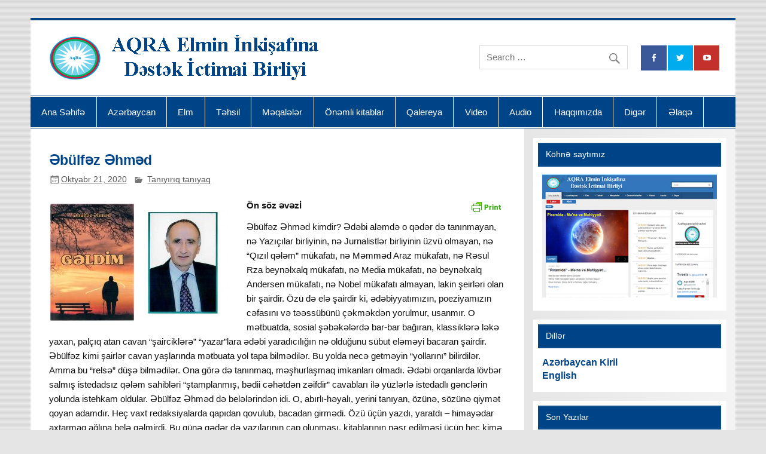

--- FILE ---
content_type: text/html; charset=UTF-8
request_url: https://www.aqra.az/az/%C9%99bulf%C9%99z-%C9%99hm%C9%99d-2/
body_size: 72881
content:
<!DOCTYPE html><!-- HTML 5 -->
<html lang="az" xmlns:fb="https://www.facebook.com/2008/fbml" xmlns:addthis="https://www.addthis.com/help/api-spec" >

<head>
<meta charset="UTF-8" />
<meta name="viewport" content="width=device-width, initial-scale=1">
<link rel="profile" href="http://gmpg.org/xfn/11" />
<link rel="pingback" href="https://www.aqra.az/xmlrpc.php" />

<title>Əbülfəz Əhməd &#8211; AQRA Elmin İnkişafına Dətsək İctimai Birliyi</title>
<meta name='robots' content='max-image-preview:large' />
	<style>img:is([sizes="auto" i], [sizes^="auto," i]) { contain-intrinsic-size: 3000px 1500px }</style>
	<link rel="alternate" type="application/rss+xml" title="AQRA Elmin İnkişafına Dətsək İctimai Birliyi &raquo; Qidalandırıcısı" href="https://www.aqra.az/az/feed/" />
<link rel="alternate" type="application/rss+xml" title="AQRA Elmin İnkişafına Dətsək İctimai Birliyi &raquo; Şərh Qidalandırıcısı" href="https://www.aqra.az/az/comments/feed/" />
<script type="text/javascript" id="wpp-js" src="https://www.aqra.az/wp-content/plugins/wordpress-popular-posts/assets/js/wpp.min.js?ver=7.3.5" data-sampling="0" data-sampling-rate="100" data-api-url="https://www.aqra.az/wp-json/wordpress-popular-posts" data-post-id="6818" data-token="4210892be4" data-lang="az" data-debug="0"></script>
<link rel="alternate" type="application/rss+xml" title="AQRA Elmin İnkişafına Dətsək İctimai Birliyi &raquo; Əbülfəz Əhməd Şərh Qidalandırıcısı" href="https://www.aqra.az/az/%c9%99bulf%c9%99z-%c9%99hm%c9%99d-2/feed/" />
<script type="text/javascript">
/* <![CDATA[ */
window._wpemojiSettings = {"baseUrl":"https:\/\/s.w.org\/images\/core\/emoji\/16.0.1\/72x72\/","ext":".png","svgUrl":"https:\/\/s.w.org\/images\/core\/emoji\/16.0.1\/svg\/","svgExt":".svg","source":{"concatemoji":"https:\/\/www.aqra.az\/wp-includes\/js\/wp-emoji-release.min.js?ver=6.8.3"}};
/*! This file is auto-generated */
!function(s,n){var o,i,e;function c(e){try{var t={supportTests:e,timestamp:(new Date).valueOf()};sessionStorage.setItem(o,JSON.stringify(t))}catch(e){}}function p(e,t,n){e.clearRect(0,0,e.canvas.width,e.canvas.height),e.fillText(t,0,0);var t=new Uint32Array(e.getImageData(0,0,e.canvas.width,e.canvas.height).data),a=(e.clearRect(0,0,e.canvas.width,e.canvas.height),e.fillText(n,0,0),new Uint32Array(e.getImageData(0,0,e.canvas.width,e.canvas.height).data));return t.every(function(e,t){return e===a[t]})}function u(e,t){e.clearRect(0,0,e.canvas.width,e.canvas.height),e.fillText(t,0,0);for(var n=e.getImageData(16,16,1,1),a=0;a<n.data.length;a++)if(0!==n.data[a])return!1;return!0}function f(e,t,n,a){switch(t){case"flag":return n(e,"\ud83c\udff3\ufe0f\u200d\u26a7\ufe0f","\ud83c\udff3\ufe0f\u200b\u26a7\ufe0f")?!1:!n(e,"\ud83c\udde8\ud83c\uddf6","\ud83c\udde8\u200b\ud83c\uddf6")&&!n(e,"\ud83c\udff4\udb40\udc67\udb40\udc62\udb40\udc65\udb40\udc6e\udb40\udc67\udb40\udc7f","\ud83c\udff4\u200b\udb40\udc67\u200b\udb40\udc62\u200b\udb40\udc65\u200b\udb40\udc6e\u200b\udb40\udc67\u200b\udb40\udc7f");case"emoji":return!a(e,"\ud83e\udedf")}return!1}function g(e,t,n,a){var r="undefined"!=typeof WorkerGlobalScope&&self instanceof WorkerGlobalScope?new OffscreenCanvas(300,150):s.createElement("canvas"),o=r.getContext("2d",{willReadFrequently:!0}),i=(o.textBaseline="top",o.font="600 32px Arial",{});return e.forEach(function(e){i[e]=t(o,e,n,a)}),i}function t(e){var t=s.createElement("script");t.src=e,t.defer=!0,s.head.appendChild(t)}"undefined"!=typeof Promise&&(o="wpEmojiSettingsSupports",i=["flag","emoji"],n.supports={everything:!0,everythingExceptFlag:!0},e=new Promise(function(e){s.addEventListener("DOMContentLoaded",e,{once:!0})}),new Promise(function(t){var n=function(){try{var e=JSON.parse(sessionStorage.getItem(o));if("object"==typeof e&&"number"==typeof e.timestamp&&(new Date).valueOf()<e.timestamp+604800&&"object"==typeof e.supportTests)return e.supportTests}catch(e){}return null}();if(!n){if("undefined"!=typeof Worker&&"undefined"!=typeof OffscreenCanvas&&"undefined"!=typeof URL&&URL.createObjectURL&&"undefined"!=typeof Blob)try{var e="postMessage("+g.toString()+"("+[JSON.stringify(i),f.toString(),p.toString(),u.toString()].join(",")+"));",a=new Blob([e],{type:"text/javascript"}),r=new Worker(URL.createObjectURL(a),{name:"wpTestEmojiSupports"});return void(r.onmessage=function(e){c(n=e.data),r.terminate(),t(n)})}catch(e){}c(n=g(i,f,p,u))}t(n)}).then(function(e){for(var t in e)n.supports[t]=e[t],n.supports.everything=n.supports.everything&&n.supports[t],"flag"!==t&&(n.supports.everythingExceptFlag=n.supports.everythingExceptFlag&&n.supports[t]);n.supports.everythingExceptFlag=n.supports.everythingExceptFlag&&!n.supports.flag,n.DOMReady=!1,n.readyCallback=function(){n.DOMReady=!0}}).then(function(){return e}).then(function(){var e;n.supports.everything||(n.readyCallback(),(e=n.source||{}).concatemoji?t(e.concatemoji):e.wpemoji&&e.twemoji&&(t(e.twemoji),t(e.wpemoji)))}))}((window,document),window._wpemojiSettings);
/* ]]> */
</script>
<link rel='stylesheet' id='dashicons-css' href='https://www.aqra.az/wp-includes/css/dashicons.min.css?ver=6.8.3' type='text/css' media='all' />
<link rel='stylesheet' id='post-views-counter-frontend-css' href='https://www.aqra.az/wp-content/plugins/post-views-counter/css/frontend.min.css?ver=1.5.6' type='text/css' media='all' />
<style id='wp-emoji-styles-inline-css' type='text/css'>

	img.wp-smiley, img.emoji {
		display: inline !important;
		border: none !important;
		box-shadow: none !important;
		height: 1em !important;
		width: 1em !important;
		margin: 0 0.07em !important;
		vertical-align: -0.1em !important;
		background: none !important;
		padding: 0 !important;
	}
</style>
<link rel='stylesheet' id='wp-block-library-css' href='https://www.aqra.az/wp-includes/css/dist/block-library/style.min.css?ver=6.8.3' type='text/css' media='all' />
<style id='classic-theme-styles-inline-css' type='text/css'>
/*! This file is auto-generated */
.wp-block-button__link{color:#fff;background-color:#32373c;border-radius:9999px;box-shadow:none;text-decoration:none;padding:calc(.667em + 2px) calc(1.333em + 2px);font-size:1.125em}.wp-block-file__button{background:#32373c;color:#fff;text-decoration:none}
</style>
<style id='pdfemb-pdf-embedder-viewer-style-inline-css' type='text/css'>
.wp-block-pdfemb-pdf-embedder-viewer{max-width:none}

</style>
<style id='global-styles-inline-css' type='text/css'>
:root{--wp--preset--aspect-ratio--square: 1;--wp--preset--aspect-ratio--4-3: 4/3;--wp--preset--aspect-ratio--3-4: 3/4;--wp--preset--aspect-ratio--3-2: 3/2;--wp--preset--aspect-ratio--2-3: 2/3;--wp--preset--aspect-ratio--16-9: 16/9;--wp--preset--aspect-ratio--9-16: 9/16;--wp--preset--color--black: #000000;--wp--preset--color--cyan-bluish-gray: #abb8c3;--wp--preset--color--white: #ffffff;--wp--preset--color--pale-pink: #f78da7;--wp--preset--color--vivid-red: #cf2e2e;--wp--preset--color--luminous-vivid-orange: #ff6900;--wp--preset--color--luminous-vivid-amber: #fcb900;--wp--preset--color--light-green-cyan: #7bdcb5;--wp--preset--color--vivid-green-cyan: #00d084;--wp--preset--color--pale-cyan-blue: #8ed1fc;--wp--preset--color--vivid-cyan-blue: #0693e3;--wp--preset--color--vivid-purple: #9b51e0;--wp--preset--gradient--vivid-cyan-blue-to-vivid-purple: linear-gradient(135deg,rgba(6,147,227,1) 0%,rgb(155,81,224) 100%);--wp--preset--gradient--light-green-cyan-to-vivid-green-cyan: linear-gradient(135deg,rgb(122,220,180) 0%,rgb(0,208,130) 100%);--wp--preset--gradient--luminous-vivid-amber-to-luminous-vivid-orange: linear-gradient(135deg,rgba(252,185,0,1) 0%,rgba(255,105,0,1) 100%);--wp--preset--gradient--luminous-vivid-orange-to-vivid-red: linear-gradient(135deg,rgba(255,105,0,1) 0%,rgb(207,46,46) 100%);--wp--preset--gradient--very-light-gray-to-cyan-bluish-gray: linear-gradient(135deg,rgb(238,238,238) 0%,rgb(169,184,195) 100%);--wp--preset--gradient--cool-to-warm-spectrum: linear-gradient(135deg,rgb(74,234,220) 0%,rgb(151,120,209) 20%,rgb(207,42,186) 40%,rgb(238,44,130) 60%,rgb(251,105,98) 80%,rgb(254,248,76) 100%);--wp--preset--gradient--blush-light-purple: linear-gradient(135deg,rgb(255,206,236) 0%,rgb(152,150,240) 100%);--wp--preset--gradient--blush-bordeaux: linear-gradient(135deg,rgb(254,205,165) 0%,rgb(254,45,45) 50%,rgb(107,0,62) 100%);--wp--preset--gradient--luminous-dusk: linear-gradient(135deg,rgb(255,203,112) 0%,rgb(199,81,192) 50%,rgb(65,88,208) 100%);--wp--preset--gradient--pale-ocean: linear-gradient(135deg,rgb(255,245,203) 0%,rgb(182,227,212) 50%,rgb(51,167,181) 100%);--wp--preset--gradient--electric-grass: linear-gradient(135deg,rgb(202,248,128) 0%,rgb(113,206,126) 100%);--wp--preset--gradient--midnight: linear-gradient(135deg,rgb(2,3,129) 0%,rgb(40,116,252) 100%);--wp--preset--font-size--small: 13px;--wp--preset--font-size--medium: 20px;--wp--preset--font-size--large: 36px;--wp--preset--font-size--x-large: 42px;--wp--preset--spacing--20: 0.44rem;--wp--preset--spacing--30: 0.67rem;--wp--preset--spacing--40: 1rem;--wp--preset--spacing--50: 1.5rem;--wp--preset--spacing--60: 2.25rem;--wp--preset--spacing--70: 3.38rem;--wp--preset--spacing--80: 5.06rem;--wp--preset--shadow--natural: 6px 6px 9px rgba(0, 0, 0, 0.2);--wp--preset--shadow--deep: 12px 12px 50px rgba(0, 0, 0, 0.4);--wp--preset--shadow--sharp: 6px 6px 0px rgba(0, 0, 0, 0.2);--wp--preset--shadow--outlined: 6px 6px 0px -3px rgba(255, 255, 255, 1), 6px 6px rgba(0, 0, 0, 1);--wp--preset--shadow--crisp: 6px 6px 0px rgba(0, 0, 0, 1);}:where(.is-layout-flex){gap: 0.5em;}:where(.is-layout-grid){gap: 0.5em;}body .is-layout-flex{display: flex;}.is-layout-flex{flex-wrap: wrap;align-items: center;}.is-layout-flex > :is(*, div){margin: 0;}body .is-layout-grid{display: grid;}.is-layout-grid > :is(*, div){margin: 0;}:where(.wp-block-columns.is-layout-flex){gap: 2em;}:where(.wp-block-columns.is-layout-grid){gap: 2em;}:where(.wp-block-post-template.is-layout-flex){gap: 1.25em;}:where(.wp-block-post-template.is-layout-grid){gap: 1.25em;}.has-black-color{color: var(--wp--preset--color--black) !important;}.has-cyan-bluish-gray-color{color: var(--wp--preset--color--cyan-bluish-gray) !important;}.has-white-color{color: var(--wp--preset--color--white) !important;}.has-pale-pink-color{color: var(--wp--preset--color--pale-pink) !important;}.has-vivid-red-color{color: var(--wp--preset--color--vivid-red) !important;}.has-luminous-vivid-orange-color{color: var(--wp--preset--color--luminous-vivid-orange) !important;}.has-luminous-vivid-amber-color{color: var(--wp--preset--color--luminous-vivid-amber) !important;}.has-light-green-cyan-color{color: var(--wp--preset--color--light-green-cyan) !important;}.has-vivid-green-cyan-color{color: var(--wp--preset--color--vivid-green-cyan) !important;}.has-pale-cyan-blue-color{color: var(--wp--preset--color--pale-cyan-blue) !important;}.has-vivid-cyan-blue-color{color: var(--wp--preset--color--vivid-cyan-blue) !important;}.has-vivid-purple-color{color: var(--wp--preset--color--vivid-purple) !important;}.has-black-background-color{background-color: var(--wp--preset--color--black) !important;}.has-cyan-bluish-gray-background-color{background-color: var(--wp--preset--color--cyan-bluish-gray) !important;}.has-white-background-color{background-color: var(--wp--preset--color--white) !important;}.has-pale-pink-background-color{background-color: var(--wp--preset--color--pale-pink) !important;}.has-vivid-red-background-color{background-color: var(--wp--preset--color--vivid-red) !important;}.has-luminous-vivid-orange-background-color{background-color: var(--wp--preset--color--luminous-vivid-orange) !important;}.has-luminous-vivid-amber-background-color{background-color: var(--wp--preset--color--luminous-vivid-amber) !important;}.has-light-green-cyan-background-color{background-color: var(--wp--preset--color--light-green-cyan) !important;}.has-vivid-green-cyan-background-color{background-color: var(--wp--preset--color--vivid-green-cyan) !important;}.has-pale-cyan-blue-background-color{background-color: var(--wp--preset--color--pale-cyan-blue) !important;}.has-vivid-cyan-blue-background-color{background-color: var(--wp--preset--color--vivid-cyan-blue) !important;}.has-vivid-purple-background-color{background-color: var(--wp--preset--color--vivid-purple) !important;}.has-black-border-color{border-color: var(--wp--preset--color--black) !important;}.has-cyan-bluish-gray-border-color{border-color: var(--wp--preset--color--cyan-bluish-gray) !important;}.has-white-border-color{border-color: var(--wp--preset--color--white) !important;}.has-pale-pink-border-color{border-color: var(--wp--preset--color--pale-pink) !important;}.has-vivid-red-border-color{border-color: var(--wp--preset--color--vivid-red) !important;}.has-luminous-vivid-orange-border-color{border-color: var(--wp--preset--color--luminous-vivid-orange) !important;}.has-luminous-vivid-amber-border-color{border-color: var(--wp--preset--color--luminous-vivid-amber) !important;}.has-light-green-cyan-border-color{border-color: var(--wp--preset--color--light-green-cyan) !important;}.has-vivid-green-cyan-border-color{border-color: var(--wp--preset--color--vivid-green-cyan) !important;}.has-pale-cyan-blue-border-color{border-color: var(--wp--preset--color--pale-cyan-blue) !important;}.has-vivid-cyan-blue-border-color{border-color: var(--wp--preset--color--vivid-cyan-blue) !important;}.has-vivid-purple-border-color{border-color: var(--wp--preset--color--vivid-purple) !important;}.has-vivid-cyan-blue-to-vivid-purple-gradient-background{background: var(--wp--preset--gradient--vivid-cyan-blue-to-vivid-purple) !important;}.has-light-green-cyan-to-vivid-green-cyan-gradient-background{background: var(--wp--preset--gradient--light-green-cyan-to-vivid-green-cyan) !important;}.has-luminous-vivid-amber-to-luminous-vivid-orange-gradient-background{background: var(--wp--preset--gradient--luminous-vivid-amber-to-luminous-vivid-orange) !important;}.has-luminous-vivid-orange-to-vivid-red-gradient-background{background: var(--wp--preset--gradient--luminous-vivid-orange-to-vivid-red) !important;}.has-very-light-gray-to-cyan-bluish-gray-gradient-background{background: var(--wp--preset--gradient--very-light-gray-to-cyan-bluish-gray) !important;}.has-cool-to-warm-spectrum-gradient-background{background: var(--wp--preset--gradient--cool-to-warm-spectrum) !important;}.has-blush-light-purple-gradient-background{background: var(--wp--preset--gradient--blush-light-purple) !important;}.has-blush-bordeaux-gradient-background{background: var(--wp--preset--gradient--blush-bordeaux) !important;}.has-luminous-dusk-gradient-background{background: var(--wp--preset--gradient--luminous-dusk) !important;}.has-pale-ocean-gradient-background{background: var(--wp--preset--gradient--pale-ocean) !important;}.has-electric-grass-gradient-background{background: var(--wp--preset--gradient--electric-grass) !important;}.has-midnight-gradient-background{background: var(--wp--preset--gradient--midnight) !important;}.has-small-font-size{font-size: var(--wp--preset--font-size--small) !important;}.has-medium-font-size{font-size: var(--wp--preset--font-size--medium) !important;}.has-large-font-size{font-size: var(--wp--preset--font-size--large) !important;}.has-x-large-font-size{font-size: var(--wp--preset--font-size--x-large) !important;}
:where(.wp-block-post-template.is-layout-flex){gap: 1.25em;}:where(.wp-block-post-template.is-layout-grid){gap: 1.25em;}
:where(.wp-block-columns.is-layout-flex){gap: 2em;}:where(.wp-block-columns.is-layout-grid){gap: 2em;}
:root :where(.wp-block-pullquote){font-size: 1.5em;line-height: 1.6;}
</style>
<link rel='stylesheet' id='contact-form-7-css' href='https://www.aqra.az/wp-content/plugins/contact-form-7/includes/css/styles.css?ver=6.1.2' type='text/css' media='all' />
<link rel='stylesheet' id='wordpress-popular-posts-css-css' href='https://www.aqra.az/wp-content/plugins/wordpress-popular-posts/assets/css/wpp.css?ver=7.3.5' type='text/css' media='all' />
<link rel='stylesheet' id='smartline-lite-stylesheet-css' href='https://www.aqra.az/wp-content/themes/aqra/style.css?ver=1.4.4' type='text/css' media='all' />
<style id='smartline-lite-stylesheet-inline-css' type='text/css'>
.site-title {
	position: absolute;
	clip: rect(1px, 1px, 1px, 1px);
}
</style>
<link rel='stylesheet' id='genericons-css' href='https://www.aqra.az/wp-content/themes/aqra/css/genericons/genericons.css?ver=3.4.1' type='text/css' media='all' />
<link rel='stylesheet' id='smartline-lite-flexslider-css' href='https://www.aqra.az/wp-content/themes/aqra/css/flexslider.css?ver=20160719' type='text/css' media='all' />
<link rel='stylesheet' id='themezee-related-posts-css' href='https://www.aqra.az/wp-content/themes/aqra/css/themezee-related-posts.css?ver=20160421' type='text/css' media='all' />
<link rel='stylesheet' id='recent-posts-widget-with-thumbnails-public-style-css' href='https://www.aqra.az/wp-content/plugins/recent-posts-widget-with-thumbnails/public.css?ver=7.1.1' type='text/css' media='all' />
<link rel='stylesheet' id='addthis_all_pages-css' href='https://www.aqra.az/wp-content/plugins/addthis/frontend/build/addthis_wordpress_public.min.css?ver=6.8.3' type='text/css' media='all' />
<script type="text/javascript" src="https://www.aqra.az/wp-includes/js/jquery/jquery.min.js?ver=3.7.1" id="jquery-core-js"></script>
<script type="text/javascript" src="https://www.aqra.az/wp-includes/js/jquery/jquery-migrate.min.js?ver=3.4.1" id="jquery-migrate-js"></script>
<!--[if lt IE 9]>
<script type="text/javascript" src="https://www.aqra.az/wp-content/themes/aqra/js/html5shiv.min.js?ver=3.7.3" id="html5shiv-js"></script>
<![endif]-->
<script type="text/javascript" src="https://www.aqra.az/wp-content/themes/aqra/js/jquery.flexslider-min.js?ver=2.6.0" id="flexslider-js"></script>
<script type="text/javascript" id="smartline-lite-jquery-frontpage_slider-js-extra">
/* <![CDATA[ */
var smartline_slider_params = {"animation":"slide","speed":"7000"};
/* ]]> */
</script>
<script type="text/javascript" src="https://www.aqra.az/wp-content/themes/aqra/js/slider.js?ver=2.6.0" id="smartline-lite-jquery-frontpage_slider-js"></script>
<script type="text/javascript" id="smartline-lite-jquery-navigation-js-extra">
/* <![CDATA[ */
var smartline_menu_title = "Menu";
/* ]]> */
</script>
<script type="text/javascript" src="https://www.aqra.az/wp-content/themes/aqra/js/navigation.js?ver=20160719" id="smartline-lite-jquery-navigation-js"></script>
<link rel="https://api.w.org/" href="https://www.aqra.az/wp-json/" /><link rel="alternate" title="JSON" type="application/json" href="https://www.aqra.az/wp-json/wp/v2/posts/6818" /><link rel="EditURI" type="application/rsd+xml" title="RSD" href="https://www.aqra.az/xmlrpc.php?rsd" />
<meta name="generator" content="WordPress 6.8.3" />
<link rel="canonical" href="https://www.aqra.az/az/%c9%99bulf%c9%99z-%c9%99hm%c9%99d-2/" />
<link rel='shortlink' href='https://www.aqra.az/?p=6818' />
<link rel="alternate" title="oEmbed (JSON)" type="application/json+oembed" href="https://www.aqra.az/wp-json/oembed/1.0/embed?url=https%3A%2F%2Fwww.aqra.az%2Faz%2F%25c9%2599bulf%25c9%2599z-%25c9%2599hm%25c9%2599d-2%2F" />
<link rel="alternate" title="oEmbed (XML)" type="text/xml+oembed" href="https://www.aqra.az/wp-json/oembed/1.0/embed?url=https%3A%2F%2Fwww.aqra.az%2Faz%2F%25c9%2599bulf%25c9%2599z-%25c9%2599hm%25c9%2599d-2%2F&#038;format=xml" />

<link rel="stylesheet" href="https://www.aqra.az/wp-content/plugins/count-per-day/counter.css" type="text/css" />
<!-- start Simple Custom CSS and JS -->
<style type="text/css">
.pf-ft { display: none; }</style>
<!-- end Simple Custom CSS and JS -->
        <style type="text/css" id="pf-main-css">
            
				@media screen {
					.printfriendly {
						z-index: 1000; position: relative
					}
					.printfriendly a, .printfriendly a:link, .printfriendly a:visited, .printfriendly a:hover, .printfriendly a:active {
						font-weight: 600;
						cursor: pointer;
						text-decoration: none;
						border: none;
						-webkit-box-shadow: none;
						-moz-box-shadow: none;
						box-shadow: none;
						outline:none;
						font-size: 14px !important;
						color: #6D9F00 !important;
					}
					.printfriendly.pf-alignleft {
						float: left;
					}
					.printfriendly.pf-alignright {
						float: right;
					}
					.printfriendly.pf-aligncenter {
						justify-content: center;
						display: flex; align-items: center;
					}
				}

				.pf-button-img {
					border: none;
					-webkit-box-shadow: none;
					-moz-box-shadow: none;
					box-shadow: none;
					padding: 0;
					margin: 0;
					display: inline;
					vertical-align: middle;
				}

				img.pf-button-img + .pf-button-text {
					margin-left: 6px;
				}

				@media print {
					.printfriendly {
						display: none;
					}
				}
				        </style>

            
        <style type="text/css" id="pf-excerpt-styles">
          .pf-button.pf-button-excerpt {
              display: none;
           }
        </style>

            <script type="text/javascript">
	window._wp_rp_static_base_url = 'https://wprp.zemanta.com/static/';
	window._wp_rp_wp_ajax_url = "https://www.aqra.az/wp-admin/admin-ajax.php";
	window._wp_rp_plugin_version = '3.6.4';
	window._wp_rp_post_id = '6818';
	window._wp_rp_num_rel_posts = '6';
	window._wp_rp_thumbnails = true;
	window._wp_rp_post_title = '%C6%8Fb%C3%BClf%C9%99z+%C6%8Fhm%C9%99d';
	window._wp_rp_post_tags = ['slider', 'tan%C4%B1y%C4%B1r%C4%B1q+tan%C4%B1yaq', 'nec', 'tapa', 'mn', 'kim', 'az', 'el', 'kimi', 'bu', 'il', 'ki', 'media', 'nobel', 'rza', 'bel', 'andersen'];
	window._wp_rp_promoted_content = true;
</script>
<link rel="stylesheet" href="https://www.aqra.az/wp-content/plugins/wordpress-23-related-posts-plugin/static/themes/vertical-m.css?version=3.6.4" />
            <style id="wpp-loading-animation-styles">@-webkit-keyframes bgslide{from{background-position-x:0}to{background-position-x:-200%}}@keyframes bgslide{from{background-position-x:0}to{background-position-x:-200%}}.wpp-widget-block-placeholder,.wpp-shortcode-placeholder{margin:0 auto;width:60px;height:3px;background:#dd3737;background:linear-gradient(90deg,#dd3737 0%,#571313 10%,#dd3737 100%);background-size:200% auto;border-radius:3px;-webkit-animation:bgslide 1s infinite linear;animation:bgslide 1s infinite linear}</style>
            <style type="text/css" id="custom-background-css">
body.custom-background { background-image: url("https://www.aqra.az/wp-content/themes/aqra/images/background.png"); background-position: left top; background-size: auto; background-repeat: repeat; background-attachment: scroll; }
</style>
	<script data-cfasync="false" type="text/javascript">if (window.addthis_product === undefined) { window.addthis_product = "wpp"; } if (window.wp_product_version === undefined) { window.wp_product_version = "wpp-6.2.6"; } if (window.addthis_share === undefined) { window.addthis_share = {}; } if (window.addthis_config === undefined) { window.addthis_config = {"data_track_clickback":true,"ignore_server_config":true,"ui_atversion":300}; } if (window.addthis_layers === undefined) { window.addthis_layers = {}; } if (window.addthis_layers_tools === undefined) { window.addthis_layers_tools = [{"sharetoolbox":{"numPreferredServices":5,"thirdPartyButtons":true,"services":"facebook_like,tweet,pinterest_pinit,counter","elements":".addthis_inline_share_toolbox_below,.at-below-post"}}]; } else { window.addthis_layers_tools.push({"sharetoolbox":{"numPreferredServices":5,"thirdPartyButtons":true,"services":"facebook_like,tweet,pinterest_pinit,counter","elements":".addthis_inline_share_toolbox_below,.at-below-post"}});  } if (window.addthis_plugin_info === undefined) { window.addthis_plugin_info = {"info_status":"enabled","cms_name":"WordPress","plugin_name":"Share Buttons by AddThis","plugin_version":"6.2.6","plugin_mode":"WordPress","anonymous_profile_id":"wp-b8991218b1c89fedeb3bfd5f29b8f0fd","page_info":{"template":"posts","post_type":""},"sharing_enabled_on_post_via_metabox":false}; } 
                    (function() {
                      var first_load_interval_id = setInterval(function () {
                        if (typeof window.addthis !== 'undefined') {
                          window.clearInterval(first_load_interval_id);
                          if (typeof window.addthis_layers !== 'undefined' && Object.getOwnPropertyNames(window.addthis_layers).length > 0) {
                            window.addthis.layers(window.addthis_layers);
                          }
                          if (Array.isArray(window.addthis_layers_tools)) {
                            for (i = 0; i < window.addthis_layers_tools.length; i++) {
                              window.addthis.layers(window.addthis_layers_tools[i]);
                            }
                          }
                        }
                     },1000)
                    }());
                </script> <script data-cfasync="false" type="text/javascript" src="https://s7.addthis.com/js/300/addthis_widget.js#pubid=wp-b8991218b1c89fedeb3bfd5f29b8f0fd" async="async"></script><link rel="icon" href="https://www.aqra.az/wp-content/uploads/2021/02/logo_icon-75x72.png" sizes="32x32" />
<link rel="icon" href="https://www.aqra.az/wp-content/uploads/2021/02/logo_icon.png" sizes="192x192" />
<link rel="apple-touch-icon" href="https://www.aqra.az/wp-content/uploads/2021/02/logo_icon.png" />
<meta name="msapplication-TileImage" content="https://www.aqra.az/wp-content/uploads/2021/02/logo_icon.png" />
</head>

<body class="wp-singular post-template-default single single-post postid-6818 single-format-standard custom-background wp-custom-logo wp-theme-aqra do-etfw">


<div id="wrapper" class="hfeed">

	<div id="header-wrap">

		
		<header id="header" class="clearfix" role="banner">

			<div id="logo" class="clearfix">

				<a href="https://www.aqra.az/az/ana-sehife/" class="custom-logo-link" rel="home"><img width="461" height="77" src="https://www.aqra.az/wp-content/uploads/2017/04/aqralogo.png" class="custom-logo" alt="AQRA Elmin İnkişafına Dətsək İctimai Birliyi" decoding="async" srcset="https://www.aqra.az/wp-content/uploads/2017/04/aqralogo.png 461w, https://www.aqra.az/wp-content/uploads/2017/04/aqralogo-300x50.png 300w" sizes="(max-width: 461px) 100vw, 461px" /></a>				
		<p class="site-title"><a href="https://www.aqra.az/az/ana-sehife/" rel="home">AQRA Elmin İnkişafına Dətsək İctimai Birliyi</a></p>

					
			</div>

			<div id="header-content" class="clearfix">
				
		<div id="header-social-icons" class="social-icons-wrap clearfix">
			<ul id="social-icons-menu" class="menu"><li id="menu-item-32" class="menu-item menu-item-type-custom menu-item-object-custom menu-item-32"><a href="https://www.facebook.com/aqraeidib/"><span class="screen-reader-text">Facebook</span></a></li>
<li id="menu-item-33" class="menu-item menu-item-type-custom menu-item-object-custom menu-item-33"><a href="https://twitter.com/AqraEIDIB"><span class="screen-reader-text">Twitter</span></a></li>
<li id="menu-item-34" class="menu-item menu-item-type-custom menu-item-object-custom menu-item-34"><a href="https://www.youtube.com/channel/UCyu4FpFgazMkl-FpZum9xvA"><span class="screen-reader-text">Youtube</span></a></li>
</ul>		</div>


		<div id="header-search">
			
	<form role="search" method="get" class="search-form" action="https://www.aqra.az/az/">
		<label>
			<span class="screen-reader-text">Search for:</span>
			<input type="search" class="search-field" placeholder="Search &hellip;" value="" name="s">
		</label>
		<button type="submit" class="search-submit">
			<span class="genericon-search"></span>
		</button>
	</form>

		</div>

			</div>

		</header>

	</div>

	<div id="navi-wrap">

		<nav id="mainnav" class="clearfix" role="navigation">
			<ul id="mainnav-menu" class="main-navigation-menu"><li id="menu-item-6666" class="menu-item menu-item-type-post_type menu-item-object-page menu-item-home menu-item-6666"><a href="https://www.aqra.az/az/ana-sehife/">Ana Səhifə</a></li>
<li id="menu-item-41" class="menu-item menu-item-type-taxonomy menu-item-object-category current-post-ancestor menu-item-has-children menu-item-41"><a href="https://www.aqra.az/az/category/az%c9%99rbaycan/">Azərbaycan</a>
<ul class="sub-menu">
	<li id="menu-item-44" class="menu-item menu-item-type-taxonomy menu-item-object-category menu-item-44"><a href="https://www.aqra.az/az/category/az%c9%99rbaycan/arxitektura/">Arxitektura</a></li>
	<li id="menu-item-43" class="menu-item menu-item-type-taxonomy menu-item-object-category menu-item-43"><a href="https://www.aqra.az/az/category/az%c9%99rbaycan/arxeologiya/">Arxeologiya</a></li>
	<li id="menu-item-47" class="menu-item menu-item-type-taxonomy menu-item-object-category menu-item-47"><a href="https://www.aqra.az/az/category/az%c9%99rbaycan/etnoqrafiya/">Etnoqrafiya</a></li>
	<li id="menu-item-5838" class="menu-item menu-item-type-taxonomy menu-item-object-category menu-item-5838"><a href="https://www.aqra.az/az/category/az%c9%99rbaycan/vahid-rzayev/">Vahid Rzayev</a></li>
	<li id="menu-item-7660" class="menu-item menu-item-type-taxonomy menu-item-object-category menu-item-7660"><a href="https://www.aqra.az/az/category/az%c9%99rbaycan/axirinci-qayidis/">Ağ Geyimli</a></li>
	<li id="menu-item-49" class="menu-item menu-item-type-taxonomy menu-item-object-category menu-item-49"><a href="https://www.aqra.az/az/category/az%c9%99rbaycan/folklor/">Folklor</a></li>
	<li id="menu-item-42" class="menu-item menu-item-type-taxonomy menu-item-object-category menu-item-42"><a href="https://www.aqra.az/az/category/az%c9%99rbaycan/ad%c9%99t-%c9%99n%c9%99n%c9%99/">Adət-ənənə</a></li>
	<li id="menu-item-53" class="menu-item menu-item-type-taxonomy menu-item-object-category menu-item-53"><a href="https://www.aqra.az/az/category/az%c9%99rbaycan/m%c9%99d%c9%99niyy%c9%99t/">Mədəniyyət</a></li>
	<li id="menu-item-52" class="menu-item menu-item-type-taxonomy menu-item-object-category menu-item-52"><a href="https://www.aqra.az/az/category/az%c9%99rbaycan/inc%c9%99s%c9%99n%c9%99t/">İncəsənət</a></li>
	<li id="menu-item-55" class="menu-item menu-item-type-taxonomy menu-item-object-category menu-item-55"><a href="https://www.aqra.az/az/category/az%c9%99rbaycan/m%c9%99tb%c9%99x/">Mətbəx</a></li>
	<li id="menu-item-45" class="menu-item menu-item-type-taxonomy menu-item-object-category menu-item-45"><a href="https://www.aqra.az/az/category/az%c9%99rbaycan/biblioqrafiya/">Biblioqrafiya</a></li>
	<li id="menu-item-48" class="menu-item menu-item-type-taxonomy menu-item-object-category menu-item-48"><a href="https://www.aqra.az/az/category/az%c9%99rbaycan/%c9%99bub%c9%99kr-%c9%99c%c9%99mi/">Əbubəkr Əcəmi</a></li>
	<li id="menu-item-56" class="menu-item menu-item-type-taxonomy menu-item-object-category menu-item-56"><a href="https://www.aqra.az/az/category/az%c9%99rbaycan/n%c9%99sir%c9%99ddin-tusi/">Nəsirəddin Tusi</a></li>
	<li id="menu-item-51" class="menu-item menu-item-type-taxonomy menu-item-object-category menu-item-51"><a href="https://www.aqra.az/az/category/az%c9%99rbaycan/imad%c9%99ddin-n%c9%99simi/">İmadəddin Nəsimi</a></li>
	<li id="menu-item-54" class="menu-item menu-item-type-taxonomy menu-item-object-category menu-item-54"><a href="https://www.aqra.az/az/category/az%c9%99rbaycan/m%c9%99h%c9%99mm%c9%99d-fizuli/">Məhəmməd Fizuli</a></li>
	<li id="menu-item-50" class="menu-item menu-item-type-taxonomy menu-item-object-category menu-item-50"><a href="https://www.aqra.az/az/category/az%c9%99rbaycan/huseyn-cavid/">Hüseyn Cavid</a></li>
	<li id="menu-item-57" class="menu-item menu-item-type-taxonomy menu-item-object-category current-post-ancestor current-menu-parent current-post-parent menu-item-57"><a href="https://www.aqra.az/az/category/az%c9%99rbaycan/taniyiriq-taniyaq/">Tanıyırıq tanıyaq</a></li>
	<li id="menu-item-46" class="menu-item menu-item-type-taxonomy menu-item-object-category menu-item-46"><a href="https://www.aqra.az/az/category/az%c9%99rbaycan/dig%c9%99r/">Digər</a></li>
</ul>
</li>
<li id="menu-item-94" class="menu-item menu-item-type-taxonomy menu-item-object-category menu-item-has-children menu-item-94"><a href="https://www.aqra.az/az/category/elm/">Elm</a>
<ul class="sub-menu">
	<li id="menu-item-101" class="menu-item menu-item-type-taxonomy menu-item-object-category menu-item-101"><a href="https://www.aqra.az/az/category/elm/fizika/">Fizika</a></li>
	<li id="menu-item-103" class="menu-item menu-item-type-taxonomy menu-item-object-category menu-item-103"><a href="https://www.aqra.az/az/category/elm/riyaziyyat/">Riyaziyyat</a></li>
	<li id="menu-item-102" class="menu-item menu-item-type-taxonomy menu-item-object-category menu-item-102"><a href="https://www.aqra.az/az/category/elm/kimya/">Kimya</a></li>
	<li id="menu-item-95" class="menu-item menu-item-type-taxonomy menu-item-object-category menu-item-95"><a href="https://www.aqra.az/az/category/elm/astronomiya/">Astronomiya</a></li>
	<li id="menu-item-97" class="menu-item menu-item-type-taxonomy menu-item-object-category menu-item-97"><a href="https://www.aqra.az/az/category/elm/cografiya/">Coğrafiya</a></li>
	<li id="menu-item-105" class="menu-item menu-item-type-taxonomy menu-item-object-category menu-item-105"><a href="https://www.aqra.az/az/category/elm/t%c9%99bab%c9%99t/">Təbabət</a></li>
	<li id="menu-item-100" class="menu-item menu-item-type-taxonomy menu-item-object-category menu-item-100"><a href="https://www.aqra.az/az/category/elm/f%c9%99ls%c9%99f%c9%99/">Fəlsəfə</a></li>
	<li id="menu-item-104" class="menu-item menu-item-type-taxonomy menu-item-object-category menu-item-104"><a href="https://www.aqra.az/az/category/elm/tarix/">Tarix</a></li>
	<li id="menu-item-99" class="menu-item menu-item-type-taxonomy menu-item-object-category menu-item-99"><a href="https://www.aqra.az/az/category/elm/%c9%99d%c9%99biyyat/">Ədəbiyyat</a></li>
	<li id="menu-item-96" class="menu-item menu-item-type-taxonomy menu-item-object-category menu-item-96"><a href="https://www.aqra.az/az/category/elm/az%c9%99rbaycan-milli-elml%c9%99r-akademiyasinin-naxcivan-bolm%c9%99si-v%c9%99-naxcivan-dovl%c9%99t-universiteti/">Azərbaycan Milli Elmlər <br>Akademiyasının Naxçıvan bölməsi <br>və Naxçıvan Dövlət Universiteti</a></li>
	<li id="menu-item-98" class="menu-item menu-item-type-taxonomy menu-item-object-category menu-item-98"><a href="https://www.aqra.az/az/category/elm/dig%c9%99r-az/">Digər</a></li>
</ul>
</li>
<li id="menu-item-130" class="menu-item menu-item-type-taxonomy menu-item-object-category menu-item-has-children menu-item-130"><a href="https://www.aqra.az/az/category/t%c9%99hsil/">Təhsil</a>
<ul class="sub-menu">
	<li id="menu-item-141" class="menu-item menu-item-type-taxonomy menu-item-object-category menu-item-141"><a href="https://www.aqra.az/az/category/t%c9%99hsil/yenilikl%c9%99r/">Yeniliklər</a></li>
	<li id="menu-item-132" class="menu-item menu-item-type-taxonomy menu-item-object-category menu-item-132"><a href="https://www.aqra.az/az/category/t%c9%99hsil/d%c9%99rn%c9%99kl%c9%99r/">Dərnəklər</a></li>
	<li id="menu-item-135" class="menu-item menu-item-type-taxonomy menu-item-object-category menu-item-135"><a href="https://www.aqra.az/az/category/t%c9%99hsil/hazirliqlar/">Hazırlıqlar</a></li>
	<li id="menu-item-133" class="menu-item menu-item-type-taxonomy menu-item-object-category menu-item-133"><a href="https://www.aqra.az/az/category/t%c9%99hsil/d%c9%99rslikl%c9%99rd%c9%99-t%c9%99hsilin-%c9%99hat%c9%99si/">Dərsliklərdə təhsilin əhatəsi</a></li>
	<li id="menu-item-140" class="menu-item menu-item-type-taxonomy menu-item-object-category menu-item-140"><a href="https://www.aqra.az/az/category/t%c9%99hsil/t%c9%99dbirl%c9%99r/">Tədbirlər</a></li>
	<li id="menu-item-136" class="menu-item menu-item-type-taxonomy menu-item-object-category menu-item-136"><a href="https://www.aqra.az/az/category/t%c9%99hsil/idman/">İdman</a></li>
	<li id="menu-item-131" class="menu-item menu-item-type-taxonomy menu-item-object-category menu-item-131"><a href="https://www.aqra.az/az/category/t%c9%99hsil/ar-t%c9%99hsil-c%c9%99miyy%c9%99ti/">AR Təhsil Cəmiyyəti</a></li>
	<li id="menu-item-137" class="menu-item menu-item-type-taxonomy menu-item-object-category menu-item-137"><a href="https://www.aqra.az/az/category/t%c9%99hsil/naxcivan-s%c9%99h%c9%99r-internat-m%c9%99kt%c9%99bi/">Naxçıvan şəhər internat məktəbi</a></li>
	<li id="menu-item-138" class="menu-item menu-item-type-taxonomy menu-item-object-category menu-item-138"><a href="https://www.aqra.az/az/category/t%c9%99hsil/pedaqoqika/">Pedaqoqika</a></li>
	<li id="menu-item-139" class="menu-item menu-item-type-taxonomy menu-item-object-category menu-item-139"><a href="https://www.aqra.az/az/category/t%c9%99hsil/psixologiya/">Psixologiya</a></li>
	<li id="menu-item-134" class="menu-item menu-item-type-taxonomy menu-item-object-category menu-item-134"><a href="https://www.aqra.az/az/category/t%c9%99hsil/dig%c9%99r-az-t%c9%99hsil/">Digər</a></li>
</ul>
</li>
<li id="menu-item-182" class="menu-item menu-item-type-taxonomy menu-item-object-category menu-item-has-children menu-item-182"><a href="https://www.aqra.az/az/category/m%c9%99qal%c9%99l%c9%99r/">Məqalələr</a>
<ul class="sub-menu">
	<li id="menu-item-184" class="menu-item menu-item-type-taxonomy menu-item-object-category menu-item-184"><a href="https://www.aqra.az/az/category/m%c9%99qal%c9%99l%c9%99r/elmi-k%c9%99sfl%c9%99r/">Elmi kəşflər</a></li>
	<li id="menu-item-186" class="menu-item menu-item-type-taxonomy menu-item-object-category menu-item-186"><a href="https://www.aqra.az/az/category/m%c9%99qal%c9%99l%c9%99r/elmi-yenilikl%c9%99r/">Elmi yeniliklər</a></li>
	<li id="menu-item-185" class="menu-item menu-item-type-taxonomy menu-item-object-category menu-item-185"><a href="https://www.aqra.az/az/category/m%c9%99qal%c9%99l%c9%99r/elmi-t%c9%99klifl%c9%99r/">Elmi təkliflər</a></li>
	<li id="menu-item-187" class="menu-item menu-item-type-taxonomy menu-item-object-category menu-item-187"><a href="https://www.aqra.az/az/category/m%c9%99qal%c9%99l%c9%99r/elmin-s%c9%99m%c9%99r%c9%99si/">Elmin səmərəsi</a></li>
	<li id="menu-item-188" class="menu-item menu-item-type-taxonomy menu-item-object-category menu-item-188"><a href="https://www.aqra.az/az/category/m%c9%99qal%c9%99l%c9%99r/muxt%c9%99lif-elmi-yonlu-m%c9%99qal%c9%99l%c9%99r/">Müxtəlif elmi yönlü məqalələr</a></li>
	<li id="menu-item-189" class="menu-item menu-item-type-taxonomy menu-item-object-category menu-item-189"><a href="https://www.aqra.az/az/category/m%c9%99qal%c9%99l%c9%99r/publisistika/">Publisistika</a></li>
	<li id="menu-item-183" class="menu-item menu-item-type-taxonomy menu-item-object-category menu-item-183"><a href="https://www.aqra.az/az/category/m%c9%99qal%c9%99l%c9%99r/dig%c9%99r-az-m%c9%99qal%c9%99l%c9%99r/">Digər</a></li>
</ul>
</li>
<li id="menu-item-206" class="menu-item menu-item-type-taxonomy menu-item-object-category menu-item-has-children menu-item-206"><a href="https://www.aqra.az/az/category/on%c9%99mli-kitablar/">Önəmli kitablar</a>
<ul class="sub-menu">
	<li id="menu-item-6253" class="menu-item menu-item-type-taxonomy menu-item-object-category menu-item-6253"><a href="https://www.aqra.az/az/category/on%c9%99mli-kitablar/vahid-rzayevin-kitablari/">Vahid Rzayevin kitabları</a></li>
	<li id="menu-item-209" class="menu-item menu-item-type-taxonomy menu-item-object-category menu-item-209"><a href="https://www.aqra.az/az/category/on%c9%99mli-kitablar/elmi/">Elmi</a></li>
	<li id="menu-item-207" class="menu-item menu-item-type-taxonomy menu-item-object-category menu-item-207"><a href="https://www.aqra.az/az/category/on%c9%99mli-kitablar/b%c9%99dii/">Bədii</a></li>
	<li id="menu-item-211" class="menu-item menu-item-type-taxonomy menu-item-object-category menu-item-211"><a href="https://www.aqra.az/az/category/on%c9%99mli-kitablar/usaq/">Uşaq</a></li>
	<li id="menu-item-210" class="menu-item menu-item-type-taxonomy menu-item-object-category menu-item-210"><a href="https://www.aqra.az/az/category/on%c9%99mli-kitablar/tibb/">Tibb</a></li>
	<li id="menu-item-212" class="menu-item menu-item-type-taxonomy menu-item-object-category menu-item-212"><a href="https://www.aqra.az/az/category/on%c9%99mli-kitablar/yeni-cap-olunmus/">Yeni çap olunmuş</a></li>
	<li id="menu-item-208" class="menu-item menu-item-type-taxonomy menu-item-object-category menu-item-208"><a href="https://www.aqra.az/az/category/on%c9%99mli-kitablar/dig%c9%99r-az-on%c9%99mli-kitablar/">Digər</a></li>
</ul>
</li>
<li id="menu-item-7063" class="menu-item menu-item-type-post_type menu-item-object-page menu-item-7063"><a href="https://www.aqra.az/az/qalereya/">Qalereya</a></li>
<li id="menu-item-284" class="menu-item menu-item-type-custom menu-item-object-custom menu-item-has-children menu-item-284"><a href="#">Video</a>
<ul class="sub-menu">
	<li id="menu-item-277" class="menu-item menu-item-type-post_type menu-item-object-page menu-item-277"><a href="https://www.aqra.az/az/video/t%c9%99dbirl%c9%99r/">Tədbirlər</a></li>
	<li id="menu-item-276" class="menu-item menu-item-type-post_type menu-item-object-page menu-item-276"><a href="https://www.aqra.az/az/video/m%c9%99d%c9%99niyy%c9%99t/">Mədəniyyət</a></li>
	<li id="menu-item-275" class="menu-item menu-item-type-post_type menu-item-object-page menu-item-275"><a href="https://www.aqra.az/az/video/inc%c9%99s%c9%99n%c9%99t/">İncəsənət</a></li>
	<li id="menu-item-274" class="menu-item menu-item-type-post_type menu-item-object-page menu-item-274"><a href="https://www.aqra.az/az/video/tarix/">Tarix</a></li>
	<li id="menu-item-273" class="menu-item menu-item-type-post_type menu-item-object-page menu-item-273"><a href="https://www.aqra.az/az/video/x%c9%99b%c9%99rl%c9%99r/">Xəbərlər</a></li>
</ul>
</li>
<li id="menu-item-292" class="menu-item menu-item-type-taxonomy menu-item-object-category menu-item-has-children menu-item-292"><a href="https://www.aqra.az/az/category/audio/">Audio</a>
<ul class="sub-menu">
	<li id="menu-item-294" class="menu-item menu-item-type-taxonomy menu-item-object-category menu-item-294"><a href="https://www.aqra.az/az/category/audio/musahib%c9%99l%c9%99r/">Müsahibələr</a></li>
	<li id="menu-item-295" class="menu-item menu-item-type-taxonomy menu-item-object-category menu-item-295"><a href="https://www.aqra.az/az/category/audio/musiqi/">Musiqi</a></li>
	<li id="menu-item-293" class="menu-item menu-item-type-taxonomy menu-item-object-category menu-item-293"><a href="https://www.aqra.az/az/category/audio/dig%c9%99r-az-audio/">Digər</a></li>
</ul>
</li>
<li id="menu-item-5363" class="menu-item menu-item-type-post_type menu-item-object-page menu-item-5363"><a href="https://www.aqra.az/az/haqqimizda/">Haqqımızda</a></li>
<li id="menu-item-5396" class="menu-item menu-item-type-taxonomy menu-item-object-category menu-item-has-children menu-item-5396"><a href="https://www.aqra.az/az/category/dig%c9%99r-az-2/">Digər</a>
<ul class="sub-menu">
	<li id="menu-item-307" class="menu-item menu-item-type-taxonomy menu-item-object-category menu-item-307"><a href="https://www.aqra.az/az/category/dig%c9%99r-az-2/x%c9%99b%c9%99rl%c9%99r/">Xəbərlər</a></li>
	<li id="menu-item-305" class="menu-item menu-item-type-taxonomy menu-item-object-category menu-item-305"><a href="https://www.aqra.az/az/category/dig%c9%99r-az-2/krossvord/">Krossvord</a></li>
	<li id="menu-item-306" class="menu-item menu-item-type-taxonomy menu-item-object-category menu-item-306"><a href="https://www.aqra.az/az/category/dig%c9%99r-az-2/maraqlidir/">Maraqlıdır</a></li>
</ul>
</li>
<li id="menu-item-450" class="menu-item menu-item-type-post_type menu-item-object-page menu-item-450"><a href="https://www.aqra.az/az/elaqe/">Əlaqə</a></li>
</ul>		</nav>

	</div>

	
	<div id="wrap" class="clearfix">
		
		<section id="content" class="primary" role="main">
		
					
			<article id="post-6818" class="post-6818 post type-post status-publish format-standard has-post-thumbnail hentry category-taniyiriq-taniyaq tag-slider">
	
		<h1 class="entry-title post-title">Əbülfəz Əhməd</h1>		
		<div class="entry-meta postmeta"><span class="meta-date"><a href="https://www.aqra.az/az/%c9%99bulf%c9%99z-%c9%99hm%c9%99d-2/" title="10:16 axşam" rel="bookmark"><time class="entry-date published updated" datetime="2020-10-21T22:16:06+04:00">Oktyabr 21, 2020</time></a></span>
	<span class="meta-category">
		<a href="https://www.aqra.az/az/category/az%c9%99rbaycan/taniyiriq-taniyaq/" rel="category tag">Tanıyırıq tanıyaq</a>	</span>

</div>
		
		<div class="entry clearfix">
			<img width="300" height="200" src="https://www.aqra.az/wp-content/uploads/2020/10/ebulfez-300x200.jpg" class="alignleft wp-post-image" alt="" decoding="async" fetchpriority="high" srcset="https://www.aqra.az/wp-content/uploads/2020/10/ebulfez-300x200.jpg 300w, https://www.aqra.az/wp-content/uploads/2020/10/ebulfez-1024x682.jpg 1024w, https://www.aqra.az/wp-content/uploads/2020/10/ebulfez-768x512.jpg 768w, https://www.aqra.az/wp-content/uploads/2020/10/ebulfez-1536x1024.jpg 1536w, https://www.aqra.az/wp-content/uploads/2020/10/ebulfez-525x350.jpg 525w, https://www.aqra.az/wp-content/uploads/2020/10/ebulfez.jpg 1772w" sizes="(max-width: 300px) 100vw, 300px" />			<div class="at-above-post addthis_tool" data-url="https://www.aqra.az/az/%c9%99bulf%c9%99z-%c9%99hm%c9%99d-2/"></div><div class="pf-content"><div class="printfriendly pf-button pf-button-content pf-alignright">
                    <a href="#" rel="nofollow" onclick="window.print(); return false;" title="Printer Friendly, PDF & Email">
                    <img decoding="async" class="pf-button-img" src="https://cdn.printfriendly.com/buttons/print-button-nobg.png" alt="Print Friendly, PDF & Email" style="width: 66px;height: 24px;"  />
                    </a>
                </div><p><strong>Ön söz əvəzİ</strong></p>
<p>Əbülfəz Əhməd kimdir? Ədəbi aləmdə o qədər də tanınmayan, nə Yazıçılar birliyinin, nə Jurnalistlər birliyinin üzvü olmayan, nə “Qızıl qələm” mükafatı, nə Məmməd Araz mükafatı, nə Rəsul Rza beynəlxalq mükafatı, nə Media mükafatı, nə beynəlxalq Andersen mükafatı, nə Nobel mükafatı almayan, lakin şeirləri olan bir şairdir. Özü də elə şairdir ki, ədəbiyyatımızın, poeziyamızın cəfasını və təəssübünü çəkməkdən yorulmur, usanmır. O mətbuatda, sosial şəbəkələrdə bar-bar bağıran, klassiklərə ləkə yaxan, palçıq atan cavan “şairciklərə” “yazar”lara ədəbi yaradıcılığın nə olduğunu sübut eləməyi bacaran şairdir. Əbülfəz kimi şairlər cavan yaşlarında mətbuata yol tapa bilmədilər. Bu yolda necə getməyin “yollarını” bilirdilər. Amma bu “relsə” düşə bilmədilər. Ona görə də tanınmaq, məşhurlaşmaq imkanları olmadı. Ədəbi orqanlarda lövbər salmış istedadsız qələm sahibləri “ştamplanmış, bədii cəhətdən zəifdir” cavabları ilə yüzlərlə istedadlı gənclərin yolunda istehkam oldular. Əbülfəz Əhməd də belələrindən idi. O, abırlı-həyalı, yerini tanıyan, özünə, sözünə qiymət qoyan adamdır. Heç vaxt redaksiyalarda qapıdan qovulub, bacadan girmədi. Özü üçün yazdı, yaratdı – himayədar axtarmaq ağlına belə gəlmirdi. Bu günə qədər də yazılarının çap olunması, kitablarının nəşr edilməsi üçün heç kimə ağız açmayıb. Əbülfəz Əhməd necə şairdir? Bu suala cavab verməzdən əvvəl deyim ki, Əbülfəz Əhməd bu günə qədər bir dəfə də olsun “mən şairəm” deməyib. O sadəcə olaraq qəlbinin səsinə qulaq asıb, arzu və istəklərinin, qanından, canından qopan duyğuları şeir dili ilə bəyan eləməyə çalışıb. Həm də bunu dizini yerə qoyub, qələmini və könlünü zorlayıb ağ vərəqlərə köçürməyib. Poeziya süfrəsinə təbii və halal məhsulunu qoyub. Ədəbi aləmdə o, sısqa həm də saf bulaqdır (elə başa düşürəm ki, bu bənzətmə onun xətrinə dəyməyəcək). Gah dumduru, göz yaşı kimi gələ bilər, gah bulanıq şəkildə. Dediklərimizi təsdiq üçün bir neçə şeirinə diqqət yetirək: İlk əlimə keçən bir şeiri “Kərəmə” adlanır.</p>
<p>“Bu Əsli qızların əsil xisləti,<br />
Döndü xəyanətə, a Kərəm indi.<br />
Hardasa babalar çəkən ləzzətin,<br />
Oturub altını çəkirəm indi.</p>
<p>&nbsp;</p>
<p>&#8230;Bir tərsa qızının oduna düşüb<br />
Gəzdin obaları, gəzdin birbəbir.<br />
Indi obalara pıçha-pıç düşüb –<br />
Ellər süd puludur, dalbadal gedir.</p>
<p>&nbsp;</p>
<p>Hansı məşhur şairin şeirindən zəifdir.</p>
<p>&#8230;Düymə açılmadı&#8230; cəhənnəmə ki,<br />
Yüz gözəl önündə baş əyməzdimi?</p>
<p>&nbsp;</p>
<p>Bundan artıq Əbülfəz Əhməd nə deməliydi.</p>
<p>Əslilərin, Haykanuşların qucağından başladı torpaqlarımızın haylara “axını”.</p>
<p>Bu, Əbülfəzin dili ilə desək – tərsa gözəllərin bizə yaşatdıqları! Bəs öz gözəllərimiz şairi necə “incidir”</p>
<p>“Söz ki, verdin, olasan həmdərd gözəlim,<br />
Həm fərəh verdin bizə, həm dərd gözəlim.<br />
Naz eylə dedik, anla ki, məna məcazi,<br />
Sən də qoysana nazına sərhəd gözəlim!</p>
<p>&nbsp;</p>
<p>Bu rübainin nəyi çatmır?</p>
<p>Əbülfəz Əhmədin şeirlərinin birinə yazdığı epiqraf bir çox şairlərinin qalaq-qalaq kitabına dəyər. Atasına həsr elədiyi şeirlərinin birində Əbülfəz belə yazır:</p>
<p>“Anamız yanına köç edəndən bəri başdaşı şəklində atamın üzünə təbəssüm qonub”. Budur, şair duyğusu, budur şeirin bədii, fəlsəfi yükü, budur tapıntı. Şeir deyil, amma şeir qədər bədii yükü var.</p>
<p>Əbülfəzin şeirlərində mövzu müxtəlifliyi, rəngarəngliyi diqqəti cəlb edir. Sevgi-məhəbbət, vətənə həsr olunmuş, təbiət mənzərələrindən bəhs edən onlarla şeiri var Əbülfəzin. Dünya haqqında hansı qələm sahibi şeir yazmayıb? Əbülfəz də yazıb:</p>
<p>Nizamına iradım yox,<br />
Çox sirrini aradım, çox,<br />
Fələk qarı- Əbülfəz qorx<br />
Tutar sənə toy dünyada!</p>
<p>“Fələyin adama toy tutmağını” şair belə təsvir edir.</p>
<p>Dediyim kimi Əbülfəzin şeirləri gah “durulur”, gah “bulanır”. Bəzən az sözlə çox incə mətləbləri çatdıra bilir. Məsələn:</p>
<p>Yetim uşaqlar kimidir</p>
<p>Ahıl yaşlarında<br />
Tənha yaşayan kişilər&#8230;<br />
Qulluğunda xanımı, qızı,<br />
Gəlini dayanan tay tuşlarını görəndə<br />
“kiçilər”</p>
<p>&nbsp;</p>
<p>Daha bir konkret misal:</p>
<p>Heyifim gəlir<br />
Iki qadın tanışımın<br />
Birinə,<br />
O birinin də &#8211; ərinə.</p>
<p>&nbsp;</p>
<p>Başqa bir yazısında sərrast ifadəyə fikir verin:</p>
<p>Sənə kar eləmir<br />
mənsizliyin.<br />
Mən də dadını yaxşı bilirəm<br />
Səninlə sənsizliyin.</p>
<p>Bu qısa və yığcam şeirlər mənalı və düşündürücüdür həm də kifayət qədərdir. Amma Əbülfəzin elə şeirləri var ki, uzun və darıxdırıcıdır. Bir fikri çatdırmaq üçün “dolama yollarla” getmək oxucudan çox bəlkə müəllifin özünü yorur.</p>
<p>Əbülfəzin şeirləri haqqında mən uzun-uzadı yazmaq istəmirəm, nə də təhlil edib, tənqidi fikirlər söyləyib “Amerika açmaq” fikrim yoxdur. Çox güman ki, heç ədəbi tənqid də ola bilsin Əbülfəzin bu kitabını görmədi. Görsə də “öz şairlərini” tərifləməkdən vaxtları olmayacaq ki, Əbülfəz Əhməd adlı şairə qiymət versinlər. Heç Əbülfəzin buna ehtiyacı da yoxdur. Tənqidçilərdən də ummur, küsmür, incimir. Heç annotasiyada “geniş oxucu kütləsi üçün nəzərdə tutulmuşdur” da yazılmayacaq. Çünki adlı-sanlı xalq şairlərinin, xalq yazıçılarının kitabları cəmi-cümlətanı beş yüz nüsxə çap olunursa hansı “geniş oxucu kütləsindən” danışmaq olar.</p>
<p>Əbülfəz Əhməd bu kitabında çap olunan şeirlərində də öz sadə, zəhmətkeş, səmimi bir insan olduğunu yaxın dostlarına, qohum-əqrəbasına, tanışlarına izhar eləmək üçün qələmə pənah gətirmişdir. Şair hər bir oxucusuna dərin minnətdarlıq hissi ilə “hələlik” deyir. Mən də Əbülfəzi yaxından tanıyan bir adam kimi ona yeni kitabının həzzini dadmağı arzulayıram və yeni-yeni kitablarını gözləyirəm.</p>
<p><em>Ramiz İsmayıl</em></p>
<p><em>Şair-publisist, yazıçı</em></p>
<p><a href="https://www.aqra.az/wp-content/uploads/2020/10/geldim-ebulfez-ehmed.pdf"><strong>Kitabı yüklə</strong></a></p>
</div>
<div class="wp_rp_wrap  wp_rp_vertical_m" id="wp_rp_first"><div class="wp_rp_content"><h3 class="related_post_title">More from my site</h3><ul class="related_post wp_rp"><li data-position="0" data-poid="in-8998" data-post-type="none" ><a href="https://www.aqra.az/az/iraq-turkm%c9%99n-dilinin-qramatikasi/" class="wp_rp_thumbnail"><img decoding="async" src="https://www.aqra.az/wp-content/uploads/2026/01/imgonline-com-ua-twotoone-M5UsMdHNgzJg-150x150.jpg" alt="İraq Türkmən dilinin qramatikası" width="150" height="150" /></a><a href="https://www.aqra.az/az/iraq-turkm%c9%99n-dilinin-qramatikasi/" class="wp_rp_title">İraq Türkmən dilinin qramatikası</a></li><li data-position="1" data-poid="in-8976" data-post-type="none" ><a href="https://www.aqra.az/az/yoxluq-f%c9%99ls%c9%99f%c9%99si-antinatalizm/" class="wp_rp_thumbnail"><img decoding="async" src="https://www.aqra.az/wp-content/uploads/2025/12/ayxan-150x150.jpg" alt="Yoxluq fəlsəfəsi – Antinatalizm!" width="150" height="150" /></a><a href="https://www.aqra.az/az/yoxluq-f%c9%99ls%c9%99f%c9%99si-antinatalizm/" class="wp_rp_title">Yoxluq fəlsəfəsi – Antinatalizm!</a></li><li data-position="2" data-poid="in-8973" data-post-type="none" ><a href="https://www.aqra.az/az/yetmis-yasin-usaqlara-soz-h%c9%99diyy%c9%99si/" class="wp_rp_thumbnail"><img loading="lazy" decoding="async" src="https://www.aqra.az/wp-content/uploads/2025/12/IMG-20251210-WA0000-150x150.jpg" alt="Yetmiş yaşın uşaqlara söz hədiyyəsi" width="150" height="150" /></a><a href="https://www.aqra.az/az/yetmis-yasin-usaqlara-soz-h%c9%99diyy%c9%99si/" class="wp_rp_title">Yetmiş yaşın uşaqlara söz hədiyyəsi</a></li><li data-position="3" data-poid="in-8966" data-post-type="none" ><a href="https://www.aqra.az/az/haci-mahmud-ef%c9%99ndi-oglu-m%c9%99h%c9%99mm%c9%99d%c9%99min-ef%c9%99ndi-kimdir/" class="wp_rp_thumbnail"><img loading="lazy" decoding="async" src="https://www.aqra.az/wp-content/uploads/2025/11/Mahmud-150x150.jpg" alt="Hacı Mahmud Əfəndi oğlu Məhəmmədəmin Əfəndi kimdir?" width="150" height="150" /></a><a href="https://www.aqra.az/az/haci-mahmud-ef%c9%99ndi-oglu-m%c9%99h%c9%99mm%c9%99d%c9%99min-ef%c9%99ndi-kimdir/" class="wp_rp_title">Hacı Mahmud Əfəndi oğlu Məhəmmədəmin Əfəndi kimdir?</a></li><li data-position="4" data-poid="in-8951" data-post-type="none" ><a href="https://www.aqra.az/az/usaqlar-ucun/" class="wp_rp_thumbnail"><img loading="lazy" decoding="async" src="https://www.aqra.az/wp-content/uploads/2025/11/Kamil-150x150.jpg" alt="Uşaqlar üçün" width="150" height="150" /></a><a href="https://www.aqra.az/az/usaqlar-ucun/" class="wp_rp_title">Uşaqlar üçün</a></li><li data-position="5" data-poid="in-8938" data-post-type="none" ><a href="https://www.aqra.az/az/tarixin-yaddasi-huseyn-cavidin-h%c9%99yati/" class="wp_rp_thumbnail"><img loading="lazy" decoding="async" src="https://www.aqra.az/wp-content/uploads/2025/11/H.-Cavid-150x150.png" alt="Tarixin yaddaşı: Hüseyn Cavidin həyatı" width="150" height="150" /></a><a href="https://www.aqra.az/az/tarixin-yaddasi-huseyn-cavidin-h%c9%99yati/" class="wp_rp_title">Tarixin yaddaşı: Hüseyn Cavidin həyatı</a></li></ul></div></div>
<div class="post-views content-post post-6818 entry-meta load-static">
				<span class="post-views-label">Baxış sayı:</span> <span class="post-views-count">488</span>
			</div><!-- AddThis Advanced Settings above via filter on the_content --><!-- AddThis Advanced Settings below via filter on the_content --><!-- AddThis Advanced Settings generic via filter on the_content --><!-- AddThis Share Buttons above via filter on the_content --><!-- AddThis Share Buttons below via filter on the_content --><div class="at-below-post addthis_tool" data-url="https://www.aqra.az/az/%c9%99bulf%c9%99z-%c9%99hm%c9%99d-2/"></div><!-- AddThis Share Buttons generic via filter on the_content -->			<!-- <rdf:RDF xmlns:rdf="http://www.w3.org/1999/02/22-rdf-syntax-ns#"
			xmlns:dc="http://purl.org/dc/elements/1.1/"
			xmlns:trackback="http://madskills.com/public/xml/rss/module/trackback/">
		<rdf:Description rdf:about="https://www.aqra.az/az/%c9%99bulf%c9%99z-%c9%99hm%c9%99d-2/"
    dc:identifier="https://www.aqra.az/az/%c9%99bulf%c9%99z-%c9%99hm%c9%99d-2/"
    dc:title="Əbülfəz Əhməd"
    trackback:ping="https://www.aqra.az/az/%c9%99bulf%c9%99z-%c9%99hm%c9%99d-2/trackback/" />
</rdf:RDF> -->
			<div class="page-links"></div>			
		</div>
		
		<div class="postinfo clearfix">			<span class="meta-comments">
				<a href="https://www.aqra.az/az/%c9%99bulf%c9%99z-%c9%99hm%c9%99d-2/#respond">Leave a comment</a>			</span>
</div>

	</article>			
					
				
		


	<div id="comments">
	
		
						<div id="respond" class="comment-respond">
		<h3 id="reply-title" class="comment-reply-title">Bir cavab yazın <small><a rel="nofollow" id="cancel-comment-reply-link" href="/az/%C9%99bulf%C9%99z-%C9%99hm%C9%99d-2/#respond" style="display:none;">Cavabı ləğv et</a></small></h3><form action="https://www.aqra.az/wp-comments-post.php" method="post" id="commentform" class="comment-form"><p class="comment-notes"><span id="email-notes">Sizin e-poçt ünvanınız dərc edilməyəcəkdir.</span> <span class="required-field-message">Gərəkli sahələr <span class="required">*</span> ilə işarələnmişdir</span></p><p class="comment-form-comment"><label for="comment">Şərh <span class="required">*</span></label> <textarea id="comment" name="comment" cols="45" rows="8" maxlength="65525" required="required"></textarea></p><p class="comment-form-author"><label for="author">Ad <span class="required">*</span></label> <input id="author" name="author" type="text" value="" size="30" maxlength="245" autocomplete="name" required="required" /></p>
<p class="comment-form-email"><label for="email">E-poçt <span class="required">*</span></label> <input id="email" name="email" type="text" value="" size="30" maxlength="100" aria-describedby="email-notes" autocomplete="email" required="required" /></p>
<p class="comment-form-url"><label for="url">Veb sayt</label> <input id="url" name="url" type="text" value="" size="30" maxlength="200" autocomplete="url" /></p>
<div class="gglcptch gglcptch_v2"><div id="gglcptch_recaptcha_2992872265" class="gglcptch_recaptcha"></div>
				<noscript>
					<div style="width: 302px;">
						<div style="width: 302px; height: 422px; position: relative;">
							<div style="width: 302px; height: 422px; position: absolute;">
								<iframe src="https://www.google.com/recaptcha/api/fallback?k=6LdszVkUAAAAAL-hVvi1hC_eFjSptRyNnbIzC6lr" frameborder="0" scrolling="no" style="width: 302px; height:422px; border-style: none;"></iframe>
							</div>
						</div>
						<div style="border-style: none; bottom: 12px; left: 25px; margin: 0px; padding: 0px; right: 25px; background: #f9f9f9; border: 1px solid #c1c1c1; border-radius: 3px; height: 60px; width: 300px;">
							<input type="hidden" id="g-recaptcha-response" name="g-recaptcha-response" class="g-recaptcha-response" style="width: 250px !important; height: 40px !important; border: 1px solid #c1c1c1 !important; margin: 10px 25px !important; padding: 0px !important; resize: none !important;">
						</div>
					</div>
				</noscript></div><p class="form-submit"><input name="submit" type="submit" id="submit" class="submit" value="Şərh göndər" /> <input type='hidden' name='comment_post_ID' value='6818' id='comment_post_ID' />
<input type='hidden' name='comment_parent' id='comment_parent' value='0' />
</p></form>	</div><!-- #respond -->
			
	</div>

		
		</section>
		
		
	<section id="sidebar" class="secondary clearfix" role="complementary">

		<aside id="text-8" class="widget widget_text clearfix"><h3 class="widgettitle"><span>Köhnə saytımız</span></h3>			<div class="textwidget"><a href="http://old.aqra.az/index.php/az/" target="_blank"><img src="https://www.aqra.az/wp-content/uploads/2017/06/oldwebsite.jpg" /></a></div>
		</aside><aside id="polylang-6" class="widget widget_polylang clearfix"><h3 class="widgettitle"><span>Dillər</span></h3><ul>
	<li class="lang-item lang-item-13 lang-item-ru no-translation lang-item-first"><a lang="ru-RU" hreflang="ru-RU" href="https://www.aqra.az/ru/%d0%b0%d0%bd%d0%b0-%d1%81%d3%99%d2%bb%d0%b8%d1%84%d3%99/">Azərbaycan Kiril</a></li>
	<li class="lang-item lang-item-17 lang-item-en no-translation"><a lang="en-US" hreflang="en-US" href="https://www.aqra.az/en/home/">English</a></li>
</ul>
</aside><aside id="recent-posts-widget-with-thumbnails-2" class="widget recent-posts-widget-with-thumbnails clearfix">
<div id="rpwwt-recent-posts-widget-with-thumbnails-2" class="rpwwt-widget">
<h3 class="widgettitle"><span>Son Yazılar</span></h3>
	<ul>
		<li><a href="https://www.aqra.az/az/iraq-turkm%c9%99n-dilinin-qramatikasi/"><img width="55" height="55" src="https://www.aqra.az/wp-content/uploads/2026/01/imgonline-com-ua-twotoone-M5UsMdHNgzJg-75x75.jpg" class="attachment-55x55 size-55x55 wp-post-image" alt="" decoding="async" loading="lazy" srcset="https://www.aqra.az/wp-content/uploads/2026/01/imgonline-com-ua-twotoone-M5UsMdHNgzJg-75x75.jpg 75w, https://www.aqra.az/wp-content/uploads/2026/01/imgonline-com-ua-twotoone-M5UsMdHNgzJg-150x150.jpg 150w, https://www.aqra.az/wp-content/uploads/2026/01/imgonline-com-ua-twotoone-M5UsMdHNgzJg-90x90.jpg 90w" sizes="auto, (max-width: 55px) 100vw, 55px" /><span class="rpwwt-post-title">İraq Türkmən dilinin qramatikası</span></a><div class="rpwwt-post-date">Yanvar 22, 2026</div></li>
		<li><a href="https://www.aqra.az/az/8990-2/"><img width="55" height="55" src="https://www.aqra.az/wp-content/uploads/2026/01/elgiz-75x75.jpg" class="attachment-55x55 size-55x55 wp-post-image" alt="" decoding="async" loading="lazy" srcset="https://www.aqra.az/wp-content/uploads/2026/01/elgiz-75x75.jpg 75w, https://www.aqra.az/wp-content/uploads/2026/01/elgiz-150x150.jpg 150w, https://www.aqra.az/wp-content/uploads/2026/01/elgiz-90x90.jpg 90w" sizes="auto, (max-width: 55px) 100vw, 55px" /><span class="rpwwt-post-title">Elgiz Xəlil &#8211; Laçın dağları</span></a><div class="rpwwt-post-date">Yanvar 11, 2026</div></li>
		<li><a href="https://www.aqra.az/az/seyx-m%c9%99h%c9%99mm%c9%99d-rasizad%c9%99/"><img width="55" height="55" src="https://www.aqra.az/wp-content/uploads/2025/12/FB_IMG_1766734243481-75x75.jpg" class="attachment-55x55 size-55x55 wp-post-image" alt="" decoding="async" loading="lazy" srcset="https://www.aqra.az/wp-content/uploads/2025/12/FB_IMG_1766734243481-75x75.jpg 75w, https://www.aqra.az/wp-content/uploads/2025/12/FB_IMG_1766734243481-150x150.jpg 150w, https://www.aqra.az/wp-content/uploads/2025/12/FB_IMG_1766734243481-90x90.jpg 90w" sizes="auto, (max-width: 55px) 100vw, 55px" /><span class="rpwwt-post-title">Şeyx Məhəmməd Rasizadə</span></a><div class="rpwwt-post-date">Dekabr 26, 2025</div></li>
		<li><a href="https://www.aqra.az/az/yoxluq-f%c9%99ls%c9%99f%c9%99si-antinatalizm/"><img width="55" height="55" src="https://www.aqra.az/wp-content/uploads/2025/12/ayxan-75x75.jpg" class="attachment-55x55 size-55x55 wp-post-image" alt="" decoding="async" loading="lazy" srcset="https://www.aqra.az/wp-content/uploads/2025/12/ayxan-75x75.jpg 75w, https://www.aqra.az/wp-content/uploads/2025/12/ayxan-150x150.jpg 150w, https://www.aqra.az/wp-content/uploads/2025/12/ayxan-90x90.jpg 90w" sizes="auto, (max-width: 55px) 100vw, 55px" /><span class="rpwwt-post-title">Yoxluq fəlsəfəsi – Antinatalizm!</span></a><div class="rpwwt-post-date">Dekabr 24, 2025</div></li>
		<li><a href="https://www.aqra.az/az/yetmis-yasin-usaqlara-soz-h%c9%99diyy%c9%99si/"><img width="55" height="55" src="https://www.aqra.az/wp-content/uploads/2025/12/IMG-20251210-WA0000-75x75.jpg" class="attachment-55x55 size-55x55 wp-post-image" alt="" decoding="async" loading="lazy" srcset="https://www.aqra.az/wp-content/uploads/2025/12/IMG-20251210-WA0000-75x75.jpg 75w, https://www.aqra.az/wp-content/uploads/2025/12/IMG-20251210-WA0000-150x150.jpg 150w, https://www.aqra.az/wp-content/uploads/2025/12/IMG-20251210-WA0000-90x90.jpg 90w" sizes="auto, (max-width: 55px) 100vw, 55px" /><span class="rpwwt-post-title">Yetmiş yaşın uşaqlara söz hədiyyəsi</span></a><div class="rpwwt-post-date">Dekabr 16, 2025</div></li>
	</ul>
</div><!-- .rpwwt-widget -->
</aside>
<aside id="wpp-2" class="widget popular-posts clearfix">

</aside>
<aside id="do-etfw-2" class="widget widget-do-etfw clearfix">					<h3 class="widgettitle"><span>Twitter-də bizi izləyin</span></h3>		
		<a class="twitter-timeline" data-height="355" data-theme="light" data-link-color="#3b94d9" data-border-color="#f5f5f5" href="https://twitter.com/AqraEIDIB">Tweets by @AqraEIDIB</a>
</aside><aside id="text-3" class="widget widget_text clearfix"><h3 class="widgettitle"><span>Faydalı keçidlər</span></h3>			<div class="textwidget"><a href="http://www.e-kitab.ameanb.nmr.az/Az/Default2.aspx">AMEA Elektron kitabxana</a></div>
		</aside><aside id="text-2" class="widget widget_text clearfix"><h3 class="widgettitle"><span>İzləyici siyahısı</span></h3>			<div class="textwidget"><a href="http://info.flagcounter.com/dvgo"><img alt="Flag Counter" border="0" src="http://s04.flagcounter.com/count/dvgo/bg_FFFFFF/txt_000000/border_CCCCCC/columns_4/maxflags_150/viewers_0/labels_1/pageviews_1/flags_0/" /></a></div>
		</aside><aside id="countperday_widget-2" class="widget widget_countperday_widget clearfix"><h3 class="widgettitle"><span>Statistika</span></h3><ul class="cpd"><li class="cpd-l"><span id="cpd_number_getusertoday" class="cpd-r">176</span>Bugünkü ziyarətçilər:</li><li class="cpd-l"><span id="cpd_number_getuseronline" class="cpd-r">7</span>Hazırda saytda olanlar:</li></ul></aside>
	</section>
	</div>
	

	
	<footer id="footer" class="clearfix" role="contentinfo">

		
		<div id="footer-text-left">

			Copyright © 2017 AQRA.AZ. Bütün hüquqlar qorunur.
            
            <!--
	<span class="credit-link">
		Powered by <a href="http://wordpress.org" title="WordPress">WordPress</a> and <a href="https://themezee.com/themes/smartline/" title="Smartline WordPress Theme">Smartline</a>.	</span>

-->

		</div>
        
        <div id="footer-text-right">

			Powered by: <a href="https://www.smart.az/" target="_blank" style="color:#FFF">Smart Systems Technology</a>

		</div>

	</footer>

</div><!-- end #wrapper -->

<script type="speculationrules">
{"prefetch":[{"source":"document","where":{"and":[{"href_matches":"\/*"},{"not":{"href_matches":["\/wp-*.php","\/wp-admin\/*","\/wp-content\/uploads\/*","\/wp-content\/*","\/wp-content\/plugins\/*","\/wp-content\/themes\/aqra\/*","\/*\\?(.+)"]}},{"not":{"selector_matches":"a[rel~=\"nofollow\"]"}},{"not":{"selector_matches":".no-prefetch, .no-prefetch a"}}]},"eagerness":"conservative"}]}
</script>
     <script type="text/javascript" id="pf_script">
                      var pfHeaderImgUrl = '';
          var pfHeaderTagline = '';
          var pfdisableClickToDel = '0';
          var pfImagesSize = 'full-size';
          var pfImageDisplayStyle = 'right';
          var pfEncodeImages = '0';
          var pfShowHiddenContent  = '0';
          var pfDisableEmail = '0';
          var pfDisablePDF = '0';
          var pfDisablePrint = '0';

            
          var pfPlatform = 'WordPress';

        (function($){
            $(document).ready(function(){
                if($('.pf-button-content').length === 0){
                    $('style#pf-excerpt-styles').remove();
                }
            });
        })(jQuery);
        </script>
      <script defer src='https://cdn.printfriendly.com/printfriendly.js'></script>
            
            <link rel='stylesheet' id='gglcptch-css' href='https://www.aqra.az/wp-content/plugins/google-captcha/css/gglcptch.css?ver=1.84' type='text/css' media='all' />
<script type="text/javascript" src="https://www.aqra.az/wp-includes/js/dist/hooks.min.js?ver=4d63a3d491d11ffd8ac6" id="wp-hooks-js"></script>
<script type="text/javascript" src="https://www.aqra.az/wp-includes/js/dist/i18n.min.js?ver=5e580eb46a90c2b997e6" id="wp-i18n-js"></script>
<script type="text/javascript" id="wp-i18n-js-after">
/* <![CDATA[ */
wp.i18n.setLocaleData( { 'text direction\u0004ltr': [ 'ltr' ] } );
/* ]]> */
</script>
<script type="text/javascript" src="https://www.aqra.az/wp-content/plugins/contact-form-7/includes/swv/js/index.js?ver=6.1.2" id="swv-js"></script>
<script type="text/javascript" id="contact-form-7-js-before">
/* <![CDATA[ */
var wpcf7 = {
    "api": {
        "root": "https:\/\/www.aqra.az\/wp-json\/",
        "namespace": "contact-form-7\/v1"
    }
};
/* ]]> */
</script>
<script type="text/javascript" src="https://www.aqra.az/wp-content/plugins/contact-form-7/includes/js/index.js?ver=6.1.2" id="contact-form-7-js"></script>
<script type="text/javascript" id="wpfront-scroll-top-js-extra">
/* <![CDATA[ */
var wpfront_scroll_top_data = {"data":{"css":"#wpfront-scroll-top-container{position:fixed;cursor:pointer;z-index:9999;border:none;outline:none;background-color:rgba(0,0,0,0);box-shadow:none;outline-style:none;text-decoration:none;opacity:0;display:none;align-items:center;justify-content:center;margin:0;padding:0}#wpfront-scroll-top-container.show{display:flex;opacity:1}#wpfront-scroll-top-container .sr-only{position:absolute;width:1px;height:1px;padding:0;margin:-1px;overflow:hidden;clip:rect(0,0,0,0);white-space:nowrap;border:0}#wpfront-scroll-top-container .text-holder{padding:3px 10px;-webkit-border-radius:3px;border-radius:3px;-webkit-box-shadow:4px 4px 5px 0px rgba(50,50,50,.5);-moz-box-shadow:4px 4px 5px 0px rgba(50,50,50,.5);box-shadow:4px 4px 5px 0px rgba(50,50,50,.5)}#wpfront-scroll-top-container{right:20px;bottom:20px;}#wpfront-scroll-top-container img{width:auto;height:auto;}#wpfront-scroll-top-container .text-holder{color:#ffffff;background-color:#000000;width:auto;height:auto;;}#wpfront-scroll-top-container .text-holder:hover{background-color:#000000;}#wpfront-scroll-top-container i{color:#000000;}","html":"<button id=\"wpfront-scroll-top-container\" aria-label=\"\" title=\"\" ><img src=\"https:\/\/www.aqra.az\/wp-content\/plugins\/wpfront-scroll-top\/includes\/assets\/icons\/14.png\" alt=\"\" title=\"\"><\/button>","data":{"hide_iframe":false,"button_fade_duration":200,"auto_hide":false,"auto_hide_after":2,"scroll_offset":100,"button_opacity":0.8000000000000000444089209850062616169452667236328125,"button_action":"top","button_action_element_selector":"","button_action_container_selector":"html, body","button_action_element_offset":0,"scroll_duration":400}}};
/* ]]> */
</script>
<script type="text/javascript" src="https://www.aqra.az/wp-content/plugins/wpfront-scroll-top/includes/assets/wpfront-scroll-top.min.js?ver=3.0.1.09211" id="wpfront-scroll-top-js" defer="defer" data-wp-strategy="defer"></script>
<script type="text/javascript" src="https://www.aqra.az/wp-includes/js/comment-reply.min.js?ver=6.8.3" id="comment-reply-js" async="async" data-wp-strategy="async"></script>
<script type="text/javascript" src="https://www.aqra.az/wp-content/plugins/easy-twitter-feed-widget/js/twitter-widgets.js?ver=1.0" id="do-etfw-twitter-widgets-js"></script>
<script type="text/javascript" data-cfasync="false" async="async" defer="defer" src="https://www.google.com/recaptcha/api.js?render=explicit&amp;ver=1.84" id="gglcptch_api-js"></script>
<script type="text/javascript" id="gglcptch_script-js-extra">
/* <![CDATA[ */
var gglcptch = {"options":{"version":"v2","sitekey":"6LdszVkUAAAAAL-hVvi1hC_eFjSptRyNnbIzC6lr","error":"<strong>Warning<\/strong>:&nbsp;More than one reCAPTCHA has been found in the current form. Please remove all unnecessary reCAPTCHA fields to make it work properly.","disable":0,"theme":"light"},"vars":{"visibility":false}};
/* ]]> */
</script>
<script type="text/javascript" src="https://www.aqra.az/wp-content/plugins/google-captcha/js/script.js?ver=1.84" id="gglcptch_script-js"></script>
</body>
</html>


--- FILE ---
content_type: text/html; charset=utf-8
request_url: https://www.google.com/recaptcha/api2/anchor?ar=1&k=6LdszVkUAAAAAL-hVvi1hC_eFjSptRyNnbIzC6lr&co=aHR0cHM6Ly93d3cuYXFyYS5hejo0NDM.&hl=en&v=N67nZn4AqZkNcbeMu4prBgzg&theme=light&size=normal&anchor-ms=20000&execute-ms=30000&cb=or7xmrblc3zz
body_size: 49497
content:
<!DOCTYPE HTML><html dir="ltr" lang="en"><head><meta http-equiv="Content-Type" content="text/html; charset=UTF-8">
<meta http-equiv="X-UA-Compatible" content="IE=edge">
<title>reCAPTCHA</title>
<style type="text/css">
/* cyrillic-ext */
@font-face {
  font-family: 'Roboto';
  font-style: normal;
  font-weight: 400;
  font-stretch: 100%;
  src: url(//fonts.gstatic.com/s/roboto/v48/KFO7CnqEu92Fr1ME7kSn66aGLdTylUAMa3GUBHMdazTgWw.woff2) format('woff2');
  unicode-range: U+0460-052F, U+1C80-1C8A, U+20B4, U+2DE0-2DFF, U+A640-A69F, U+FE2E-FE2F;
}
/* cyrillic */
@font-face {
  font-family: 'Roboto';
  font-style: normal;
  font-weight: 400;
  font-stretch: 100%;
  src: url(//fonts.gstatic.com/s/roboto/v48/KFO7CnqEu92Fr1ME7kSn66aGLdTylUAMa3iUBHMdazTgWw.woff2) format('woff2');
  unicode-range: U+0301, U+0400-045F, U+0490-0491, U+04B0-04B1, U+2116;
}
/* greek-ext */
@font-face {
  font-family: 'Roboto';
  font-style: normal;
  font-weight: 400;
  font-stretch: 100%;
  src: url(//fonts.gstatic.com/s/roboto/v48/KFO7CnqEu92Fr1ME7kSn66aGLdTylUAMa3CUBHMdazTgWw.woff2) format('woff2');
  unicode-range: U+1F00-1FFF;
}
/* greek */
@font-face {
  font-family: 'Roboto';
  font-style: normal;
  font-weight: 400;
  font-stretch: 100%;
  src: url(//fonts.gstatic.com/s/roboto/v48/KFO7CnqEu92Fr1ME7kSn66aGLdTylUAMa3-UBHMdazTgWw.woff2) format('woff2');
  unicode-range: U+0370-0377, U+037A-037F, U+0384-038A, U+038C, U+038E-03A1, U+03A3-03FF;
}
/* math */
@font-face {
  font-family: 'Roboto';
  font-style: normal;
  font-weight: 400;
  font-stretch: 100%;
  src: url(//fonts.gstatic.com/s/roboto/v48/KFO7CnqEu92Fr1ME7kSn66aGLdTylUAMawCUBHMdazTgWw.woff2) format('woff2');
  unicode-range: U+0302-0303, U+0305, U+0307-0308, U+0310, U+0312, U+0315, U+031A, U+0326-0327, U+032C, U+032F-0330, U+0332-0333, U+0338, U+033A, U+0346, U+034D, U+0391-03A1, U+03A3-03A9, U+03B1-03C9, U+03D1, U+03D5-03D6, U+03F0-03F1, U+03F4-03F5, U+2016-2017, U+2034-2038, U+203C, U+2040, U+2043, U+2047, U+2050, U+2057, U+205F, U+2070-2071, U+2074-208E, U+2090-209C, U+20D0-20DC, U+20E1, U+20E5-20EF, U+2100-2112, U+2114-2115, U+2117-2121, U+2123-214F, U+2190, U+2192, U+2194-21AE, U+21B0-21E5, U+21F1-21F2, U+21F4-2211, U+2213-2214, U+2216-22FF, U+2308-230B, U+2310, U+2319, U+231C-2321, U+2336-237A, U+237C, U+2395, U+239B-23B7, U+23D0, U+23DC-23E1, U+2474-2475, U+25AF, U+25B3, U+25B7, U+25BD, U+25C1, U+25CA, U+25CC, U+25FB, U+266D-266F, U+27C0-27FF, U+2900-2AFF, U+2B0E-2B11, U+2B30-2B4C, U+2BFE, U+3030, U+FF5B, U+FF5D, U+1D400-1D7FF, U+1EE00-1EEFF;
}
/* symbols */
@font-face {
  font-family: 'Roboto';
  font-style: normal;
  font-weight: 400;
  font-stretch: 100%;
  src: url(//fonts.gstatic.com/s/roboto/v48/KFO7CnqEu92Fr1ME7kSn66aGLdTylUAMaxKUBHMdazTgWw.woff2) format('woff2');
  unicode-range: U+0001-000C, U+000E-001F, U+007F-009F, U+20DD-20E0, U+20E2-20E4, U+2150-218F, U+2190, U+2192, U+2194-2199, U+21AF, U+21E6-21F0, U+21F3, U+2218-2219, U+2299, U+22C4-22C6, U+2300-243F, U+2440-244A, U+2460-24FF, U+25A0-27BF, U+2800-28FF, U+2921-2922, U+2981, U+29BF, U+29EB, U+2B00-2BFF, U+4DC0-4DFF, U+FFF9-FFFB, U+10140-1018E, U+10190-1019C, U+101A0, U+101D0-101FD, U+102E0-102FB, U+10E60-10E7E, U+1D2C0-1D2D3, U+1D2E0-1D37F, U+1F000-1F0FF, U+1F100-1F1AD, U+1F1E6-1F1FF, U+1F30D-1F30F, U+1F315, U+1F31C, U+1F31E, U+1F320-1F32C, U+1F336, U+1F378, U+1F37D, U+1F382, U+1F393-1F39F, U+1F3A7-1F3A8, U+1F3AC-1F3AF, U+1F3C2, U+1F3C4-1F3C6, U+1F3CA-1F3CE, U+1F3D4-1F3E0, U+1F3ED, U+1F3F1-1F3F3, U+1F3F5-1F3F7, U+1F408, U+1F415, U+1F41F, U+1F426, U+1F43F, U+1F441-1F442, U+1F444, U+1F446-1F449, U+1F44C-1F44E, U+1F453, U+1F46A, U+1F47D, U+1F4A3, U+1F4B0, U+1F4B3, U+1F4B9, U+1F4BB, U+1F4BF, U+1F4C8-1F4CB, U+1F4D6, U+1F4DA, U+1F4DF, U+1F4E3-1F4E6, U+1F4EA-1F4ED, U+1F4F7, U+1F4F9-1F4FB, U+1F4FD-1F4FE, U+1F503, U+1F507-1F50B, U+1F50D, U+1F512-1F513, U+1F53E-1F54A, U+1F54F-1F5FA, U+1F610, U+1F650-1F67F, U+1F687, U+1F68D, U+1F691, U+1F694, U+1F698, U+1F6AD, U+1F6B2, U+1F6B9-1F6BA, U+1F6BC, U+1F6C6-1F6CF, U+1F6D3-1F6D7, U+1F6E0-1F6EA, U+1F6F0-1F6F3, U+1F6F7-1F6FC, U+1F700-1F7FF, U+1F800-1F80B, U+1F810-1F847, U+1F850-1F859, U+1F860-1F887, U+1F890-1F8AD, U+1F8B0-1F8BB, U+1F8C0-1F8C1, U+1F900-1F90B, U+1F93B, U+1F946, U+1F984, U+1F996, U+1F9E9, U+1FA00-1FA6F, U+1FA70-1FA7C, U+1FA80-1FA89, U+1FA8F-1FAC6, U+1FACE-1FADC, U+1FADF-1FAE9, U+1FAF0-1FAF8, U+1FB00-1FBFF;
}
/* vietnamese */
@font-face {
  font-family: 'Roboto';
  font-style: normal;
  font-weight: 400;
  font-stretch: 100%;
  src: url(//fonts.gstatic.com/s/roboto/v48/KFO7CnqEu92Fr1ME7kSn66aGLdTylUAMa3OUBHMdazTgWw.woff2) format('woff2');
  unicode-range: U+0102-0103, U+0110-0111, U+0128-0129, U+0168-0169, U+01A0-01A1, U+01AF-01B0, U+0300-0301, U+0303-0304, U+0308-0309, U+0323, U+0329, U+1EA0-1EF9, U+20AB;
}
/* latin-ext */
@font-face {
  font-family: 'Roboto';
  font-style: normal;
  font-weight: 400;
  font-stretch: 100%;
  src: url(//fonts.gstatic.com/s/roboto/v48/KFO7CnqEu92Fr1ME7kSn66aGLdTylUAMa3KUBHMdazTgWw.woff2) format('woff2');
  unicode-range: U+0100-02BA, U+02BD-02C5, U+02C7-02CC, U+02CE-02D7, U+02DD-02FF, U+0304, U+0308, U+0329, U+1D00-1DBF, U+1E00-1E9F, U+1EF2-1EFF, U+2020, U+20A0-20AB, U+20AD-20C0, U+2113, U+2C60-2C7F, U+A720-A7FF;
}
/* latin */
@font-face {
  font-family: 'Roboto';
  font-style: normal;
  font-weight: 400;
  font-stretch: 100%;
  src: url(//fonts.gstatic.com/s/roboto/v48/KFO7CnqEu92Fr1ME7kSn66aGLdTylUAMa3yUBHMdazQ.woff2) format('woff2');
  unicode-range: U+0000-00FF, U+0131, U+0152-0153, U+02BB-02BC, U+02C6, U+02DA, U+02DC, U+0304, U+0308, U+0329, U+2000-206F, U+20AC, U+2122, U+2191, U+2193, U+2212, U+2215, U+FEFF, U+FFFD;
}
/* cyrillic-ext */
@font-face {
  font-family: 'Roboto';
  font-style: normal;
  font-weight: 500;
  font-stretch: 100%;
  src: url(//fonts.gstatic.com/s/roboto/v48/KFO7CnqEu92Fr1ME7kSn66aGLdTylUAMa3GUBHMdazTgWw.woff2) format('woff2');
  unicode-range: U+0460-052F, U+1C80-1C8A, U+20B4, U+2DE0-2DFF, U+A640-A69F, U+FE2E-FE2F;
}
/* cyrillic */
@font-face {
  font-family: 'Roboto';
  font-style: normal;
  font-weight: 500;
  font-stretch: 100%;
  src: url(//fonts.gstatic.com/s/roboto/v48/KFO7CnqEu92Fr1ME7kSn66aGLdTylUAMa3iUBHMdazTgWw.woff2) format('woff2');
  unicode-range: U+0301, U+0400-045F, U+0490-0491, U+04B0-04B1, U+2116;
}
/* greek-ext */
@font-face {
  font-family: 'Roboto';
  font-style: normal;
  font-weight: 500;
  font-stretch: 100%;
  src: url(//fonts.gstatic.com/s/roboto/v48/KFO7CnqEu92Fr1ME7kSn66aGLdTylUAMa3CUBHMdazTgWw.woff2) format('woff2');
  unicode-range: U+1F00-1FFF;
}
/* greek */
@font-face {
  font-family: 'Roboto';
  font-style: normal;
  font-weight: 500;
  font-stretch: 100%;
  src: url(//fonts.gstatic.com/s/roboto/v48/KFO7CnqEu92Fr1ME7kSn66aGLdTylUAMa3-UBHMdazTgWw.woff2) format('woff2');
  unicode-range: U+0370-0377, U+037A-037F, U+0384-038A, U+038C, U+038E-03A1, U+03A3-03FF;
}
/* math */
@font-face {
  font-family: 'Roboto';
  font-style: normal;
  font-weight: 500;
  font-stretch: 100%;
  src: url(//fonts.gstatic.com/s/roboto/v48/KFO7CnqEu92Fr1ME7kSn66aGLdTylUAMawCUBHMdazTgWw.woff2) format('woff2');
  unicode-range: U+0302-0303, U+0305, U+0307-0308, U+0310, U+0312, U+0315, U+031A, U+0326-0327, U+032C, U+032F-0330, U+0332-0333, U+0338, U+033A, U+0346, U+034D, U+0391-03A1, U+03A3-03A9, U+03B1-03C9, U+03D1, U+03D5-03D6, U+03F0-03F1, U+03F4-03F5, U+2016-2017, U+2034-2038, U+203C, U+2040, U+2043, U+2047, U+2050, U+2057, U+205F, U+2070-2071, U+2074-208E, U+2090-209C, U+20D0-20DC, U+20E1, U+20E5-20EF, U+2100-2112, U+2114-2115, U+2117-2121, U+2123-214F, U+2190, U+2192, U+2194-21AE, U+21B0-21E5, U+21F1-21F2, U+21F4-2211, U+2213-2214, U+2216-22FF, U+2308-230B, U+2310, U+2319, U+231C-2321, U+2336-237A, U+237C, U+2395, U+239B-23B7, U+23D0, U+23DC-23E1, U+2474-2475, U+25AF, U+25B3, U+25B7, U+25BD, U+25C1, U+25CA, U+25CC, U+25FB, U+266D-266F, U+27C0-27FF, U+2900-2AFF, U+2B0E-2B11, U+2B30-2B4C, U+2BFE, U+3030, U+FF5B, U+FF5D, U+1D400-1D7FF, U+1EE00-1EEFF;
}
/* symbols */
@font-face {
  font-family: 'Roboto';
  font-style: normal;
  font-weight: 500;
  font-stretch: 100%;
  src: url(//fonts.gstatic.com/s/roboto/v48/KFO7CnqEu92Fr1ME7kSn66aGLdTylUAMaxKUBHMdazTgWw.woff2) format('woff2');
  unicode-range: U+0001-000C, U+000E-001F, U+007F-009F, U+20DD-20E0, U+20E2-20E4, U+2150-218F, U+2190, U+2192, U+2194-2199, U+21AF, U+21E6-21F0, U+21F3, U+2218-2219, U+2299, U+22C4-22C6, U+2300-243F, U+2440-244A, U+2460-24FF, U+25A0-27BF, U+2800-28FF, U+2921-2922, U+2981, U+29BF, U+29EB, U+2B00-2BFF, U+4DC0-4DFF, U+FFF9-FFFB, U+10140-1018E, U+10190-1019C, U+101A0, U+101D0-101FD, U+102E0-102FB, U+10E60-10E7E, U+1D2C0-1D2D3, U+1D2E0-1D37F, U+1F000-1F0FF, U+1F100-1F1AD, U+1F1E6-1F1FF, U+1F30D-1F30F, U+1F315, U+1F31C, U+1F31E, U+1F320-1F32C, U+1F336, U+1F378, U+1F37D, U+1F382, U+1F393-1F39F, U+1F3A7-1F3A8, U+1F3AC-1F3AF, U+1F3C2, U+1F3C4-1F3C6, U+1F3CA-1F3CE, U+1F3D4-1F3E0, U+1F3ED, U+1F3F1-1F3F3, U+1F3F5-1F3F7, U+1F408, U+1F415, U+1F41F, U+1F426, U+1F43F, U+1F441-1F442, U+1F444, U+1F446-1F449, U+1F44C-1F44E, U+1F453, U+1F46A, U+1F47D, U+1F4A3, U+1F4B0, U+1F4B3, U+1F4B9, U+1F4BB, U+1F4BF, U+1F4C8-1F4CB, U+1F4D6, U+1F4DA, U+1F4DF, U+1F4E3-1F4E6, U+1F4EA-1F4ED, U+1F4F7, U+1F4F9-1F4FB, U+1F4FD-1F4FE, U+1F503, U+1F507-1F50B, U+1F50D, U+1F512-1F513, U+1F53E-1F54A, U+1F54F-1F5FA, U+1F610, U+1F650-1F67F, U+1F687, U+1F68D, U+1F691, U+1F694, U+1F698, U+1F6AD, U+1F6B2, U+1F6B9-1F6BA, U+1F6BC, U+1F6C6-1F6CF, U+1F6D3-1F6D7, U+1F6E0-1F6EA, U+1F6F0-1F6F3, U+1F6F7-1F6FC, U+1F700-1F7FF, U+1F800-1F80B, U+1F810-1F847, U+1F850-1F859, U+1F860-1F887, U+1F890-1F8AD, U+1F8B0-1F8BB, U+1F8C0-1F8C1, U+1F900-1F90B, U+1F93B, U+1F946, U+1F984, U+1F996, U+1F9E9, U+1FA00-1FA6F, U+1FA70-1FA7C, U+1FA80-1FA89, U+1FA8F-1FAC6, U+1FACE-1FADC, U+1FADF-1FAE9, U+1FAF0-1FAF8, U+1FB00-1FBFF;
}
/* vietnamese */
@font-face {
  font-family: 'Roboto';
  font-style: normal;
  font-weight: 500;
  font-stretch: 100%;
  src: url(//fonts.gstatic.com/s/roboto/v48/KFO7CnqEu92Fr1ME7kSn66aGLdTylUAMa3OUBHMdazTgWw.woff2) format('woff2');
  unicode-range: U+0102-0103, U+0110-0111, U+0128-0129, U+0168-0169, U+01A0-01A1, U+01AF-01B0, U+0300-0301, U+0303-0304, U+0308-0309, U+0323, U+0329, U+1EA0-1EF9, U+20AB;
}
/* latin-ext */
@font-face {
  font-family: 'Roboto';
  font-style: normal;
  font-weight: 500;
  font-stretch: 100%;
  src: url(//fonts.gstatic.com/s/roboto/v48/KFO7CnqEu92Fr1ME7kSn66aGLdTylUAMa3KUBHMdazTgWw.woff2) format('woff2');
  unicode-range: U+0100-02BA, U+02BD-02C5, U+02C7-02CC, U+02CE-02D7, U+02DD-02FF, U+0304, U+0308, U+0329, U+1D00-1DBF, U+1E00-1E9F, U+1EF2-1EFF, U+2020, U+20A0-20AB, U+20AD-20C0, U+2113, U+2C60-2C7F, U+A720-A7FF;
}
/* latin */
@font-face {
  font-family: 'Roboto';
  font-style: normal;
  font-weight: 500;
  font-stretch: 100%;
  src: url(//fonts.gstatic.com/s/roboto/v48/KFO7CnqEu92Fr1ME7kSn66aGLdTylUAMa3yUBHMdazQ.woff2) format('woff2');
  unicode-range: U+0000-00FF, U+0131, U+0152-0153, U+02BB-02BC, U+02C6, U+02DA, U+02DC, U+0304, U+0308, U+0329, U+2000-206F, U+20AC, U+2122, U+2191, U+2193, U+2212, U+2215, U+FEFF, U+FFFD;
}
/* cyrillic-ext */
@font-face {
  font-family: 'Roboto';
  font-style: normal;
  font-weight: 900;
  font-stretch: 100%;
  src: url(//fonts.gstatic.com/s/roboto/v48/KFO7CnqEu92Fr1ME7kSn66aGLdTylUAMa3GUBHMdazTgWw.woff2) format('woff2');
  unicode-range: U+0460-052F, U+1C80-1C8A, U+20B4, U+2DE0-2DFF, U+A640-A69F, U+FE2E-FE2F;
}
/* cyrillic */
@font-face {
  font-family: 'Roboto';
  font-style: normal;
  font-weight: 900;
  font-stretch: 100%;
  src: url(//fonts.gstatic.com/s/roboto/v48/KFO7CnqEu92Fr1ME7kSn66aGLdTylUAMa3iUBHMdazTgWw.woff2) format('woff2');
  unicode-range: U+0301, U+0400-045F, U+0490-0491, U+04B0-04B1, U+2116;
}
/* greek-ext */
@font-face {
  font-family: 'Roboto';
  font-style: normal;
  font-weight: 900;
  font-stretch: 100%;
  src: url(//fonts.gstatic.com/s/roboto/v48/KFO7CnqEu92Fr1ME7kSn66aGLdTylUAMa3CUBHMdazTgWw.woff2) format('woff2');
  unicode-range: U+1F00-1FFF;
}
/* greek */
@font-face {
  font-family: 'Roboto';
  font-style: normal;
  font-weight: 900;
  font-stretch: 100%;
  src: url(//fonts.gstatic.com/s/roboto/v48/KFO7CnqEu92Fr1ME7kSn66aGLdTylUAMa3-UBHMdazTgWw.woff2) format('woff2');
  unicode-range: U+0370-0377, U+037A-037F, U+0384-038A, U+038C, U+038E-03A1, U+03A3-03FF;
}
/* math */
@font-face {
  font-family: 'Roboto';
  font-style: normal;
  font-weight: 900;
  font-stretch: 100%;
  src: url(//fonts.gstatic.com/s/roboto/v48/KFO7CnqEu92Fr1ME7kSn66aGLdTylUAMawCUBHMdazTgWw.woff2) format('woff2');
  unicode-range: U+0302-0303, U+0305, U+0307-0308, U+0310, U+0312, U+0315, U+031A, U+0326-0327, U+032C, U+032F-0330, U+0332-0333, U+0338, U+033A, U+0346, U+034D, U+0391-03A1, U+03A3-03A9, U+03B1-03C9, U+03D1, U+03D5-03D6, U+03F0-03F1, U+03F4-03F5, U+2016-2017, U+2034-2038, U+203C, U+2040, U+2043, U+2047, U+2050, U+2057, U+205F, U+2070-2071, U+2074-208E, U+2090-209C, U+20D0-20DC, U+20E1, U+20E5-20EF, U+2100-2112, U+2114-2115, U+2117-2121, U+2123-214F, U+2190, U+2192, U+2194-21AE, U+21B0-21E5, U+21F1-21F2, U+21F4-2211, U+2213-2214, U+2216-22FF, U+2308-230B, U+2310, U+2319, U+231C-2321, U+2336-237A, U+237C, U+2395, U+239B-23B7, U+23D0, U+23DC-23E1, U+2474-2475, U+25AF, U+25B3, U+25B7, U+25BD, U+25C1, U+25CA, U+25CC, U+25FB, U+266D-266F, U+27C0-27FF, U+2900-2AFF, U+2B0E-2B11, U+2B30-2B4C, U+2BFE, U+3030, U+FF5B, U+FF5D, U+1D400-1D7FF, U+1EE00-1EEFF;
}
/* symbols */
@font-face {
  font-family: 'Roboto';
  font-style: normal;
  font-weight: 900;
  font-stretch: 100%;
  src: url(//fonts.gstatic.com/s/roboto/v48/KFO7CnqEu92Fr1ME7kSn66aGLdTylUAMaxKUBHMdazTgWw.woff2) format('woff2');
  unicode-range: U+0001-000C, U+000E-001F, U+007F-009F, U+20DD-20E0, U+20E2-20E4, U+2150-218F, U+2190, U+2192, U+2194-2199, U+21AF, U+21E6-21F0, U+21F3, U+2218-2219, U+2299, U+22C4-22C6, U+2300-243F, U+2440-244A, U+2460-24FF, U+25A0-27BF, U+2800-28FF, U+2921-2922, U+2981, U+29BF, U+29EB, U+2B00-2BFF, U+4DC0-4DFF, U+FFF9-FFFB, U+10140-1018E, U+10190-1019C, U+101A0, U+101D0-101FD, U+102E0-102FB, U+10E60-10E7E, U+1D2C0-1D2D3, U+1D2E0-1D37F, U+1F000-1F0FF, U+1F100-1F1AD, U+1F1E6-1F1FF, U+1F30D-1F30F, U+1F315, U+1F31C, U+1F31E, U+1F320-1F32C, U+1F336, U+1F378, U+1F37D, U+1F382, U+1F393-1F39F, U+1F3A7-1F3A8, U+1F3AC-1F3AF, U+1F3C2, U+1F3C4-1F3C6, U+1F3CA-1F3CE, U+1F3D4-1F3E0, U+1F3ED, U+1F3F1-1F3F3, U+1F3F5-1F3F7, U+1F408, U+1F415, U+1F41F, U+1F426, U+1F43F, U+1F441-1F442, U+1F444, U+1F446-1F449, U+1F44C-1F44E, U+1F453, U+1F46A, U+1F47D, U+1F4A3, U+1F4B0, U+1F4B3, U+1F4B9, U+1F4BB, U+1F4BF, U+1F4C8-1F4CB, U+1F4D6, U+1F4DA, U+1F4DF, U+1F4E3-1F4E6, U+1F4EA-1F4ED, U+1F4F7, U+1F4F9-1F4FB, U+1F4FD-1F4FE, U+1F503, U+1F507-1F50B, U+1F50D, U+1F512-1F513, U+1F53E-1F54A, U+1F54F-1F5FA, U+1F610, U+1F650-1F67F, U+1F687, U+1F68D, U+1F691, U+1F694, U+1F698, U+1F6AD, U+1F6B2, U+1F6B9-1F6BA, U+1F6BC, U+1F6C6-1F6CF, U+1F6D3-1F6D7, U+1F6E0-1F6EA, U+1F6F0-1F6F3, U+1F6F7-1F6FC, U+1F700-1F7FF, U+1F800-1F80B, U+1F810-1F847, U+1F850-1F859, U+1F860-1F887, U+1F890-1F8AD, U+1F8B0-1F8BB, U+1F8C0-1F8C1, U+1F900-1F90B, U+1F93B, U+1F946, U+1F984, U+1F996, U+1F9E9, U+1FA00-1FA6F, U+1FA70-1FA7C, U+1FA80-1FA89, U+1FA8F-1FAC6, U+1FACE-1FADC, U+1FADF-1FAE9, U+1FAF0-1FAF8, U+1FB00-1FBFF;
}
/* vietnamese */
@font-face {
  font-family: 'Roboto';
  font-style: normal;
  font-weight: 900;
  font-stretch: 100%;
  src: url(//fonts.gstatic.com/s/roboto/v48/KFO7CnqEu92Fr1ME7kSn66aGLdTylUAMa3OUBHMdazTgWw.woff2) format('woff2');
  unicode-range: U+0102-0103, U+0110-0111, U+0128-0129, U+0168-0169, U+01A0-01A1, U+01AF-01B0, U+0300-0301, U+0303-0304, U+0308-0309, U+0323, U+0329, U+1EA0-1EF9, U+20AB;
}
/* latin-ext */
@font-face {
  font-family: 'Roboto';
  font-style: normal;
  font-weight: 900;
  font-stretch: 100%;
  src: url(//fonts.gstatic.com/s/roboto/v48/KFO7CnqEu92Fr1ME7kSn66aGLdTylUAMa3KUBHMdazTgWw.woff2) format('woff2');
  unicode-range: U+0100-02BA, U+02BD-02C5, U+02C7-02CC, U+02CE-02D7, U+02DD-02FF, U+0304, U+0308, U+0329, U+1D00-1DBF, U+1E00-1E9F, U+1EF2-1EFF, U+2020, U+20A0-20AB, U+20AD-20C0, U+2113, U+2C60-2C7F, U+A720-A7FF;
}
/* latin */
@font-face {
  font-family: 'Roboto';
  font-style: normal;
  font-weight: 900;
  font-stretch: 100%;
  src: url(//fonts.gstatic.com/s/roboto/v48/KFO7CnqEu92Fr1ME7kSn66aGLdTylUAMa3yUBHMdazQ.woff2) format('woff2');
  unicode-range: U+0000-00FF, U+0131, U+0152-0153, U+02BB-02BC, U+02C6, U+02DA, U+02DC, U+0304, U+0308, U+0329, U+2000-206F, U+20AC, U+2122, U+2191, U+2193, U+2212, U+2215, U+FEFF, U+FFFD;
}

</style>
<link rel="stylesheet" type="text/css" href="https://www.gstatic.com/recaptcha/releases/N67nZn4AqZkNcbeMu4prBgzg/styles__ltr.css">
<script nonce="L7TI6ckJqzBrxKCP_tE0jA" type="text/javascript">window['__recaptcha_api'] = 'https://www.google.com/recaptcha/api2/';</script>
<script type="text/javascript" src="https://www.gstatic.com/recaptcha/releases/N67nZn4AqZkNcbeMu4prBgzg/recaptcha__en.js" nonce="L7TI6ckJqzBrxKCP_tE0jA">
      
    </script></head>
<body><div id="rc-anchor-alert" class="rc-anchor-alert"></div>
<input type="hidden" id="recaptcha-token" value="[base64]">
<script type="text/javascript" nonce="L7TI6ckJqzBrxKCP_tE0jA">
      recaptcha.anchor.Main.init("[\x22ainput\x22,[\x22bgdata\x22,\x22\x22,\[base64]/[base64]/MjU1Ong/[base64]/[base64]/[base64]/[base64]/[base64]/[base64]/[base64]/[base64]/[base64]/[base64]/[base64]/[base64]/[base64]/[base64]/[base64]\\u003d\x22,\[base64]\x22,\x22ccOuC8KXckPDhCFGB8O0wpHCiRQtw4DDncOuaMK4YcKCAX9/w4dsw61Dw7MbLg4vZUDCmwDCjMOkKQcFw5zCiMO+wrDClCpUw5A5woPDlAzDnwEkwpnCrMOLIsO5NMKkw5p0B8KKwoMNwrPCk8KSchQ5QcOqIMKxw53DkXIBw5UtwrrCiG/[base64]/[base64]/DnG/DiE5Mw48IT8KjNMOoTScewr3CvR3DiMO+KHzDpkhNwrXDssKowp4WKsOYTUbCmcKIbXDCvklAR8OuH8K3wpLDl8K4cMKePsO0HWR6wp/ClMKKwpPDiMK6PyjDk8O4w4x8HcKFw6bDpsKPw4pIGivCnMKKAikVSQXDlMOBw47ChsK4QFYiRcOLBcOFwqABwp0RRn/Ds8Ojwp0Ywo7Cm1jDnn3DvcKsXMKubxU/HsOQwoprwqzDkBfDlcO1cMOiYwnDgsKZbsKkw5oEZi4WNX52SMO2f2LCvsOve8Opw67Dv8O6CcOUw4ZewpbCjsKIw6Ekw5gTB8OrJA9rw7FMScOTw7ZDwrE7wqjDj8KJwpfCjADCusKyVcKWPndle3xzWsOBS8Ozw4pXw7/DscKWwrDCsMKaw4jClVdXQhseIDVIQyl9w5TCgsKHEcONbT7Cp2vDr8OJwq/DsCfDvcKvwoFLDgXDiAJVwpFQLsOow7sIwr9NLULDvcOxEsO/[base64]/DpcOrwobDrz/ClwMbwrrCsxDCqMKNw6bDhcOiCMOSw7vDksK6QgELZsKYw7TDgm5Nw53Do0XDh8KRB1jDgHt2fToew5TCs3jCoMKcwrLDuEhLwoEfw4V5wpE0WFDDjg3DmMK3w4XDrMOrX8KSdFBQMR3DrMKrMy/DulsXwo3ChUtPwpIkAXJ7dhN+wobCucKEfAMNwqzCjEBaw4sbwrDCpsOlVxTDjsKIwp/ChUbDghhGw7rCqsKxIcKvwrTCq8Ozw75SwqxgdMOiF8KGYMOjwrXCtMKFw4TDrVbCjiHDtMObYMKDw6/DucKEdsOSwo8NeBDCoUjDmnVfwp3CqRJxwpLDj8ONFcKWZsO7ABHDuzvCu8OLLMO5wrcgw4rCo8KdwqPDqhZtC8OGUHzCqUzCvXXCqE/DolcJwqcHK8K3w6HDiMK4wrdXeX/Cj2VwA3DDs8OMVsKwVmxIw74LXsOvLMKdwpPCrMOcBiHDpcKNwq3DlQlPwrHCu8OwCsO0CsOgHiHCqcOFW8OrRzwrw508wp7CucOZJcOrFsONwrHCkT/CmQtewqLDkiDDngtfwrnClSQlw757cEURw4sew51VK2nDoDrCpsKIw63CojXCnMKeF8K0KEBNK8KPI8O8wpzDr2bChcKLZcKbIyDDgMK9wpvDhsOqFUjCisK5fsOMwpMfwpjDicOZw4bCqsOCdGnCmUHCqMO1w7kDwozDrcKKPilWCChvw6rDv3Z/dAzChn80wpPDo8Okw6sAGMOSw4UGwpNTwoMqRCDClcKxwo10b8KAwrwTX8OYwpJCwpDDjgBjO8OAwonCt8Odwpp2woLDvlzDunsCBTo6RVfDgMKew5Jlck0Bw7jDssOCw7TCrEfDmcOleEMVwqrCmEMhAMO2wpXDn8OaacOWLMOfwqDDm21bWVnDiATCqcO9wrPDkx/[base64]/TsKfQsOHf8KQw5zCvTHDn0jCkcKAw4FHw75HFsKWwo7CkyzDoGXDqFPDiG/[base64]/CqiDDpmNFw6zDvQBBw6DDqx0hMsKuP35za8K5UMOTNwzDgcOKMsOEwrLCjcKUFi1KwqZ8MxQhw6R7wrnCusOAw57DpBbDjMKMw6hudcOUZn/[base64]/H2bDk8K7UVLDrz1Gwpgjw5VcRmrCgR4gwqVSNy7CpyrCq8O7wociw6NVGcK3LMKtccK3N8OXw4DDhMK8w4LCgXNEw5EeOQBuQQ1BN8KYbMOaCsOMAMKIWwAawqYYwpzCqsKeFcOOfcOSwrhLHsONwos4w4bCmsOhw6BVw7gLwpnDgBoMVC7DjMKKXMK3wr/DpsKCCMKgPMOhL17DicKbwqTClz9WwqXDhcKYBcOMw7YgJsO5wozDpiYLYEcXwrFgfmjDkwh6w4bChMO/woUNwprCi8OFwo/CscOBClDCiTTCgAXCn8K6wqRvacKdB8K/woJPBjrCjkfCiFQ2wpNGXTnDhsKUw5bDlk02Qj8ewrJ7woUlwow/[base64]/KsK1wrbDrcOwwqnCt8OjFiwgU1V9CMKlwollw7RVwoDDnMOPw5rCj3FJwoFwwpDDm8KZw6nCpMKReTEdwqsKDiw9wrLDlx9lwp0KwqzDtcKsw7pnDW1mZMOdwrImwrZJFDV/[base64]/CgBfChMKCWRJNfxzCrcO+QMOhdBbChQbCnsODwqUNwqvClQXDlnhTw5zCuTnCrTfDmMOvfcKRworDrEYWIE/Dg2kdBcOsWcOTSXsZA2vDkhIEKnbCtyM+w5ZbwqHCi8OMRcOdwp7CpcOdwrTCmlZULcK0YFrCtQwfw7zCn8KkXnsDQsKlwphgw6UCKHLDhsKzfsO+FEzCqh/DtsOEw7UUB3cPDWBKw6R2wp5awqfDoMK+w4XCiDvCsRJqU8KMw6AJMRLCsMOlw5VHDDgYwrZKLMO5eCXCtAZuw6bDuBLCnGoHYGMvPz/[base64]/XMKAwr1MK8K0wpNMPMK9wp1GT8K9PzQ1woBbw4vCg8KXwonCmcKwT8OWwofCmHN+w7XCllfCj8K6ZMK9CcOywosHJsKIHcKsw5E3UcOyw5jDjMKjY2oYw7dYKcO0wothw70mwq/DjTzCo3bCq8K/wpLChsKuwrrCin/[base64]/wqURw4HCscOCw7rDocKNwrBEfC0bDsOWPkIew7jCsMOlP8OBCsOCOsKGwrDDuCYDM8K9VsO3wqhtw6HDkizDpS7DtMKuwoHCpjRGN8KvG1xsDSfCisOXwpsGw47CvMKBC3vCjgMxF8OXw7Jew4s9woI/[base64]/TMODwqPDuMK9YsOpwq/[base64]/CisK4wqRMw5DDgE0yDgjDhjMmAQcIOA9Cw7YhFsKmwoxsNyrCtj/DrcOQwp1rwrQ2JsKlNRXDhSgvfsK2WxNFw6fCssOAb8KPSl5dw5NQE3PDjcOvZwzDvxp6wrXCusKrw7Ulw7vDoMK1SMOfQELDvWfCuMKaw7TDoj8kw5/DpsOTwpPCkRMiwqQJwqUnQsOjD8KUwrvCpDdyw5Qsw6vDpAooworDvcKSXzLDg8OvJcOLFQBJfVHDi3Y5w6PDtcK6ccOEwqbCiMOwNQwdwoIdwr4WUsKlOsKvLgIEK8O9Cncow6wKDcOiwp/CvlMTdcKNZMOSIMKZw7MQwoAnworDnsOow4vCpSkqV0vCtMKrw6MLw70JFDbCjwbDhcORVx/[base64]/woLCk8KlfsKmw7sJw5nDhDNYP3lNw5nCu0EYDsOOw6JIwrzDj8OidhFvP8KyFwHCu3zDnsOGJMKgCjnCicOfwrjDiDPCl8Kzc0QBw5NQHgHDnyU3woBSHcOGwpZsAcOUXR/[base64]/Cq8KAdMKNDsKcb8K5w6/CssO1wodlw5/Crh0NwrfCkTfCqzQQw4odIsOIGx/[base64]/CokIlw5bClcObLH/Dh8KGw73DncOEwozClcK1wo8owrtbw7jDqlR6wq7DmXAjw7zCk8KKwqpjw5rCpTF+woTCiV3Dh8KCwo4hwpUOWcOIXnFkw43CmArCmi7CrALCoGbDuMKxdWYFwpk6w6XDmjnCiMOwwoguw4lufcOSwp/DiMOFwpnCnyV3wqfDgMOVTwY9wpLDrRZsZRd3w6bCghENGDDDinvCmCnDnsO5wqHCkjTDtFvDjcOHPG1Mw6bDsMKJwoXCgcOXKMKxwocPZh/CgjEqwo7Dg1EObcOMfsKZXRLCs8OSJsO/S8K8wo9Dw4rCkVHCt8KrdcKyYsONwo4PAsOJwrdVwrfDkcOkTDAWU8Klwop7YMKGK3vDicKiw6tgTcOiwprCoCDCjFokwoULw7RyLsK1WsKyFzPDq19kLcKCwpTDoMKfw63CosKLw5jDgjDDsmbCn8K+wq7CnsKAw5TCnCbDgcOFS8KPbnzDkMO1wq7DksOUw7/CmcO7wp4Jb8KUwpJ5VlYjwogrw6YhKMK7w4/DmX/Dn8Knw67Ct8OPG3FgwpdZwpXCrcKyw6cdS8KwWXTDrsO3wpTChsOqwqDCrxvDvSjCu8KHw4zDhMKLwqcvwrBmGMOawoVLwq5SQcO/wpwuWcOQw6Nqc8KTwqNOwr1Pw4DCrgDDuDrCrXTCu8OPLMKCw5V6wpnDn8OcMcOmKj8PC8KZeTZZasOoGsKwVcO+FcOtwofDtGPChcOVwobCoD/Cuy5EfGDCqisYwq5yw68ZwpnCty7DgD/DmMKrPcOEwqtiwqDDncO/w7/CsGcAQMOsIMK9w57Dp8O6OzlGJVfCrUkKwp3Dlkx+w5DCrULClW1xw7BsAFLDjsOcwqICw4XCsld5FMKpKsKpOMOlUx8ETMKYSsO4wpdnHCDCkn3Cq8KhHC8eEilzwqsECcKQw6Jjw6rCg0drw7PCkA/Dm8OOw63DhzzDiyvDoTJTwrzDrx4CR8O0I3jCrhbCqMKdw74RBDJew6EfOsKLUMKLG0IpaQLCglfDncKGQsOADcOMRlXCtsKvb8O/MkbCiSnCuMKTNcO8wpvDqyUkYAIXwr7DgcK4w5TDhsO5w4fCg8KSfTxSw4bDv2bDtcODwp8DbWbCg8OnQH5lwpvDmsKbw6Q+w5nCgAgpw58uwolyT3/[base64]/UMKjwqLDoSvCiXLDmntjdgAYHVjChMK5NsOPKDhlH0jClQ18DSIEwr4Ud1bDtAwsOULCinJ0wpNaw5xlN8OmZ8OTwqvDjcKpRcKzw4MXCyQ7XsKUwp/DksOnwqQHw6svw5TDosKLRcOgwrwoU8Kkwq4vw4DCosO6w71HGsOeAcO8YcOqw74Hw6hkw79zw7DDjQ0ow6jCr8Kvw5p3CMKUJgDCg8KyWXzCh1bDs8K+wpjDijZyw4rCtcOREcOpcMO7w5EfGn0kw7HDusOIwohKTkjDjMKGwqrCm2IBw6TDgsOVbX/DhMOyIi3ChsO3MQnCl1URwprDqSrDm0VZw6ZDSMK4KWVbw4XCmcKTw6TDgMKTwq/DiTBJF8Kkw6nCr8K7F2xhwpzDim5Rw5vDvmpLwojDlMKKVz/DhzHCmsKRMkZqw7jCuMOsw7hxwrLCpcONwrhWw57ClMKENwoETTxhdcKWw73DoTgqw4AvA0/DkcOwYcOOH8O5Xx9YwpjDmUBvwovCjT/Di8OFw6kRRMOYwqdfR8KSasOBwp4Tw6jDtMKnYhnCsMKtw7vDusOcwpbCm8OZR2IYwqMHWi3CrcK9wp/Cl8KwwpXCpsO4wqHCowHDvEhFwp7DssKBNytYL3vDtTgswp7ClsKcw5jDr1/DucOow4hNw6DDkMKOw5lJZcOcw5jCgjjClBjDi1h2UgjCrWoMcS4Fw6FEcMKqfB0eYCfDvcOtw6FDw450w5fCsgbDqWrDhsKgwrvClMKnwqB0BcO2WMKuCUwlT8KIw53Cv2RtHVjCjsK0WXnDtMKLwqskwoXCsQnCvivDoUzCq3/Co8OwccK/a8OjGcODFMKREGYmw6YJwo5VYMOuO8KPAQgjw5DCjcKswr3CuDtxw79Bw63ClcK3wpIKE8O1w4vCmBvCiUrDvMOqw7dhbsKHwqEVw5zDgsKAwo/[base64]/DqcKNw64OazLClsKew4DCocOADF7Ds8KMwp/Dh8OTfxbDv0ERwpdaYcKqw73DuX9ew6kgBcOpaWp5Z1VVw5fDgU4IUMOCcMKMe3UUfzlSb8OEwrPDnsKne8OVexJRXHfCvhtLUBnCgcOAwqrCu3/[base64]/dMOmw7TCnEvCmMOfMn7DnVDCrnIWwoPCksKKF8OSwqMGwqw5FGMUwrA7BcKXw4AOG24owoVwwr/Dpm7CqsK7FUonw5/[base64]/[base64]/DiE3DrWcxesOQPi/[base64]/Di8O2w7Q1wp7DtsOQcMKzacOow5J2w7A/[base64]/[base64]/[base64]/[base64]/Cs28zwo8Hw792JcKYcMOdw5ZUwq1sw7XCvw/DtHM7w6rDpA/CuHnDvhEqwr3Dn8K5w7JZeh/DmSjCv8OMw7A3w5PDm8KPwr3DhF/Cj8OKw6XDp8OFwqNLACTDsCzDvRA/AB7DoGkMw6gRw6bCrEfCkXjCk8KxwqvCoSczwqLCv8KywpMaRcOow64UMVPCgXguR8KLw7MFw6bCn8Oxwo/DjMOTCwvDrcKGwqXCjjXDqMKyO8KBw7bCpcKDwp/Crz0aI8OjWHJtw7hQwptewrcTw5Fow47Dh2EuCcOJwqxowoZhKm4VwpLDpxfDkMKiwrHCuR7DiMOww6fDgsOFTW9LHUtEOlYjbcOBwozDpsOuw5dmHQcXP8Kow4U/cnTCvXJYahvDsQlDbAoiwo/CvMKfDywuw4tRw5p8wpjDrVrDr8OQI3rDh8Ojw6Ngwo0rwoIgw6DCiy1LJsODYMKBwqR5w6kQLcOgYgwCGH3Cqw7Dq8OvwrfDo2VYw57Cr2bDq8KbEEDCpMOaLsOlw7E8HGHDvHNScEXDmMKlXcO/wrg0wo9QJQtQw7HCucOAWcKpw4AHwo3CssKkD8OFWiJxwqoEU8OUwrbCpSDDscO7VcOIDGLDsX8pdsKQwp4Dw5/DnsOFNk1NJWV1wox4wrMcGsKyw5hDwpXDoWliwqrCrnlfwonCvS9baMOiw7jCiMKAw6DDtAVIC1fDm8OJXjJfe8K5JAbCjkzCp8OsWFHCgQkVDHTDuRrClMO7wpjDt8KfK0zCjBVKwpfDuzVFwp/[base64]/[base64]/[base64]/DqjnChcKHw6HCrsO5YsOBwpolw5HDgcK4RAzCisKuT8OHUA5STsOdJW7CtRANw7nDv3HCin/CuHzDqzvDskNBwojDii/DucKoFgYXDsK1wpZWw7Y7w6HDtxk+wqhmL8K5aDnCt8KKPcOXbUvCkhzCtSY5ABktAMO/OsOCw50Bw7xGBMOfwqXCljEnZwvDn8KqwoUGAMOMNCPDrMO5wrPDiMKEw6ppw5B7AWIaAFXDjl/Cnj/DhSrCu8K/bMKgCsOeKS7CnMOvW3vDnC1QD23DlcKHa8Krw4EOPnZ/ScOBdsOtwqQyTMK6w7/Dh3gmPQbCvjllwrEewonCvEzDpgFhw4ZWw5nCuHDCssKnScKqwobCqg9JwqvCtGs9SsKJVBggw7BVw5QowoB9wqotTcOCJ8KVdsOGZMOwEsOkw7fDnmHClXrCscOawqDDicKLVWTDphwowpDChsOywpXCo8KHNB1Qwph+wprCuSs/J8Osw4LCr1VJwrpqw4UMfcOUwonDpEYGbkocEcKeZ8K7wrEGMsKnU3bDg8OXPsKOP8KUwrwicsK7ZsKHw4wUFxjDu3rCgjNmwpZHSW/CvMK/YcKAw5kEc8KNfMKAGmDCgcORdsKBw4XChcKAEBxvwplkw7TDqksbw6/Duz5Mw4rDnsKDAHxmBj0IR8OmEnjCuhVpRxZnGCfDiiTCtMO0Omwmw4RyH8OPLcKxRMOowpYxwobDpF5CBwrCpTBUUD5Dw5FWbSDCjcOqIHvCg21QwoIuLDcWw47DuMOIw4bCt8O9w4xAw7rCuypjwqPDs8OWw6PDicOfail3QcOuWwvCjMKTJ8OLGy/DnAwbw6fCocO8w6vDpcKrw6IlUsOBGj/[base64]/ChcKNw6PCkXHCiCRBTsOhCiLCisKEwrnDs8O4wp/ChQwcMcKewoIwVi3CqMOTwr8fAgU3w6vCkcKfNMO7w4RUcVzClsKgwrsZw5RNUMKuw7bDjcO+w67DgcOLYVnDuVRSNljDgVFwaW5DbsOyw7I4WcKyFMKgb8OowphbVcKlwogIGsKidMKfIlA6w6XCi8K1d8ODaT8HcMO1b8Ovwo7CkxoKGAx/[base64]/DiMKfFcKiwqbCu8OWw4IMw50fCUTDocKHTS0rwonDjMOBwr3Dh8Oxwp5xwqrCgsKFwrACwrjDq8OjwrLDoMOlbC4WbDTDhMKgBMKddDTCtho1K0DCrgRyw5XDqC/Cj8OTw4YkwqU4VUd4dsO7w5EuGn5owqrCgBYWw5bDn8O5TDpVwoIRw5bDnsO0AcO6w4zCj1Jaw7XDlsKmUXvCgMKpwrXCnBICeE5Ow5kuPcONbHzCoQTDmMO9HsKuEMK/wr7DoQTDrsOdMcKDw47Dl8KIAcKYwrB9wq7Ckg1fXcOyw7dFGnXCpEHDisOfw7bDi8O9wqtywoLCsAJ4OMKcwqNMwrh8wqlTw7HCgMOELcKKwpDCtMK7fUlrRkDDvxMUI8Kqw7YELGNGI0bCrgTCrcKrw7xxKsKhw6tPQcOCwpzCkMKcAMOxw6thwoV/w6vCjG3Cl3bDmsOkBsOhV8KFwqnCpGN0ZyoNwrHCn8KDAMOtwqlfKsKkQ23CqMK+w6DDlRbCs8OywpDCucOFI8KLRGEMT8KpOSEWw41ww6DDpQp1woZMw6E/bj/Dv8KAwq55QcKLwpnDozoOKsKkw4zDjF/DljUNw6VewpoMJsKYDlMywofDssOREnxww7Qcw7zDtTZBw6PDoj4YawnCqjAfbcKGw5rDnGJ6N8OAfWx/CcOBFiEUw4DCp8KhC3/[base64]/CrsOuwoVcU8K3QMO/IMKkwrfCt8OwXHRJw408w7EHwrrCj07ClMKaE8Ohw5XDowoHwqNBwpp2wo1wwpfDiH/CuF7CkXdPw6LCmcOXwqHDqVXDrsORw6bDuxXCsQ3CpgHDpsODRgzDqkTDu8KqwrPCocKhLMKFaMK7SsO3GsOxw6zCrcKPwpfCmGYCKCYtYHEIVsKkGcO/[base64]/DkDnCiAXCoMKaBcOIEcOvE8KmHcOxT2AhOBpgJsKrF3g5w57CusODWcKvwqBYw7Q/w4TDpsOrwoUGwovDvEjCn8OvJcKXwqd6IzYXYhnCmjIeXUrDmh/CiFovwplXw6fChyIMasKAC8O/fcK/[base64]/DgMKMwrkxwq/Dkgh9w6xzFivCp2rCrhNKwro1wqxUw4dfVlzCmcOgw544CjRaS3IwT0V3SsKQZQ4mw4Vcw53Ci8OYwrZHPkdyw61EIg1TwrfDrsOqY2zCo1B2NsKnS3xYUcOHw7zDq8OJwokmLsKoWl0NGMKrXsOvwro+TMKrVybCv8Kpwr/DlsKkG8OSUAnDr8K3wqTChDfDucOdw6Z7w7kmwrnDqMKpw5o/[base64]/Cmk7DiWDDg28hCMOMHhdgwoc7woTCjhDCpcKsw7NucsKoEirCmQDDhcOFc3PDnnnCpSNvX8O4dSItYGPCi8OCw6M+w7ATCMO/woDCk0XDi8KCw50pwozCmkPDkksVbRTCtXEVc8KgN8KaJsOIc8OxHsOTUFfDl8KmMcO+w5TDk8KhLcOzw4NzCF/Cll3DqiTCvMOqw7R7LGLDmBXCn0J8wrBfw7IZw4tkaHdyw6gpE8O7w7ddwrReNHPCtMKbw5vDq8O+wo4cQEbDuhY3F8OAHMOyw7MrwovCssKfF8KOw4rCr1rDsBPChGLCpU3DosKuE2TDnz55OmbCtsOSwqLDscKVwqfCmMO7wqrDlhkDRHtMwpfDnzVgVVYnNAo/Z8KLwqrCpRwiwo3DrQt3wrJpQsK/HsOVwpPDpsKkWD7CuMKmUV0DwpzDtsO4XWcxw5B9b8OSwqzDqcOBwpUew7tfw6HCs8K5FMOwJUgUEcOuwqMFwoDDr8K7CMOvwoHDt37DhMKeYMKGa8KUw59xw5XDixVmw6LCj8OOwpPDomTCr8KjSsKaBWNoZysJVwxgwo9YW8KOOsOKw7DDu8OJw4/DrXDDpcKoBjfCgnbCjsKfwphMCGQDw6ddwoNbw4PDocO/w7jDicKvbMOgPXM7w5guwrAIwoU9w7LCnMOQdz/Dq8K9fEDDki/DoTXCgsOEwpbCsMORV8K/ScOBw5w4P8OSAcKZw44sIUDDhkzDpMOQw7zDqVkaBMKJw4c5TH0gcD4hw5LCiFfCpGQLHl/Dj3bCncKqwo/DtcOow4HCr0pAwqnDrmPDgcOIw53DiHtiw6loDcOXw67CpxwrwoPDiMKgw4B/wrfDo3PDkHXDnm/[base64]/[base64]/DixBbN8OFasKQNsKIw5jDmcOsN8KRLcK0w4DCiCDDs2zCqD/Cr8OnwqzCocKnGGXDoABFWcOew7bColV5IwF6PTpCJcObw5dIDEFYDBF+woIrw6wpw6hvK8KrwrkXLsOjwqcewrDDpcOSGXE/HR3CrSZGw7HCocKIKDkfwqRxDMOZw4rCuFDDjjsyw6kILMOhPsKmOy3Dh3rDnsONwqrDp8KjbzcAUitmw6Aawrkrw4fDlMKGL2jCkcObw7pnFmBww75Pwp3CusO0w7ktPMO4wpjDmyfDlSBdesO1wo55XcKzbEvDo8KLwq9zwr/CvcKdXT7Dj8Oswpwiw61ow5zChCktOsK4VwU0QBnDgsOuDwE8w4PDhMOAIcOewoTCrwQJHsK2O8OYw7HCtDRXakfCiDBHPsKnEsKrwrlcJRLCpMK6Ez9BXwQnBmAYGcORNTrDvyrDtEANwrXDuHRuw6d5wrzCrE/[base64]/b8OCTyHCrGxnSsOFM2HCshF1PMO7TMOtw41pCMKnD8OMRMOUw6sLfjZIQmbCombCpBXClyBOEQTCusKcwr/CosKFGwnCpiDClcOdw7PDqnbDscO+w7lEVj/CsFZsM3zCqcKzdGB0w7vCpMK7SxVvSsK0c2/[base64]/dcOhwrkMw4rDlnvDqMKVwpjDq8OdX8ObGsOXwpLDm8KFbsKeb8K0wojDvDnDuEvChmByFQPDicORwrHDkB7ClsO9woxdw6bCj11dw7/DplAXRsKXRSfDqWTDmRnDvhvCu8O5w64oE8O2bMOmHMO2DcOFwq3DkcKlw5JswotIw4hMDVDDhjfChcKPOMOGwpoowqHDqA3DhsOeBTIHYcO1aMKpLUbDs8OaGxtcacKkwqFAN33DgVVqwpgbbcKoH1gpw5zDmVfDmcOgw4dpE8KLwpLCsXZIw6FXT8OzPjrCkB/DuAUSZyzDr8Ocw4XDvhUuQn8yEcKHw6crwphkw5PCtGopCVzCjVvDkMKxQWjDgMO9wrwkw7okwqQXw5pocMKaVmxxNsOMw7DCqi4+w6PDqMOOwp1EaMOHJsOsw5cJwobCjg/CmcK/[base64]/CvRnCr1TDmAcUasOYw7UYwqsFwpRfeHbCjsOOayAPDsKRSVAFwqAPH2/CgcK0woIuV8ORwpIbw5rDhMK6w6Qxw6XCkRLCoMOZwpsnw6LDusKTwphCwpAtfMOKPsOdMg5Iw7nDncK9w6HCqX7DlhgJwrDDpnscHsObBGYbw7wbwoF7OD7Dgmd0w4JdwoHCisK/[base64]/[base64]/[base64]/w7NFGj7DkcOIwojCpRIHCsOIw6JvwrFDwqwDw6TClyQXHj3DmBPCsMOkY8O6w5orw47DmsKpworDv8KOU2VARSzClHorw47Dozd2esOgQMKgwrbDgMK7wqPChMKUw6IOJsOkwoLCjcOPAcK/w7tbb8KTw4TDtsOrfMKYTT/CvUHClcOkw4RzJ1smasONw6/Cs8Kgw69xw5B8w5ESwppDw5U+w7FfKMKCLWliw7fCuMOHw5fCpsKTakIqwpvDisKMwqZhcHnCl8O5w7tjA8KXaF8NdsKAPy5yw69VCMOZVwZTe8KGwrtaCsK1QCDCh3QYwrwnwp7Dl8Omw7fCgnvClsOLPsKmwp/Di8K2fCDDj8Kwwp/CnxDCsWJDw4PDiBwZwodGfBTCisKlwoHDjmfCsGzCksK8wqhtw5gaw4o0wqcKwp3Duj4aBMONSsONw4TCvTlTw696wo8LIMO/wrjCthjCl8KROMObfMKRwqHDsgrDpQBsw4/CgsOYw6hcwr9Ow4fDscO2TDPCn0BpIBDClhXCqybCjh4UCx3CsMKUChNjwovCnh3Do8ORC8KUL2dqXsOgRsKQw7DCsXLChcKYN8Oyw7PDuMK+w5xaKH7ClsKzwrt/[base64]/CinZsCQ7CgMKKw4FUfMKWwqp3wobDqg/[base64]/CuSRdeyDDhQM6w7xuw6Rhw7DCjUvDmsOaDAfDmMOKwqlVEMKpwrDDjGbCpsKwwpoIw4t9A8KqIcOAEcKGZ8K7MMOafm7CllDCmsK/w4PDgTvDrxcsw4NNFwTDrMKjw57Dn8OwRGfDqzPDocKAw4vDrXFBW8KTwo95w67DmC/DhsKDw7pJwq0gKG/DiTJ7WTLDhMOxFcODG8KKwpbDhTErcsONwocsw5XDp0wiYMOdwp87wqXDscKXw5l/wr8hEw9zw4QOdi7CmsK4wpE9w6rDuwIMwqwfQQcOUAfDv2o+wqPDgcK9NcKdGMOJDw/CnsKxwrTDnsKew68fwp8eYH/[base64]/JBTDtlERwq/[base64]/w6HDsMK6JsKSw60wEsKTNcKiwqMIwosOZsORw74Pwp/Ckn8tWmQBwrzCtnnDlMKkPVPCgcKvwqUSwoTCpwfDsB0+w5M6NcKUwqY5wpkTBlTCusK2w5k4wr7DtQfChEVxFnrCtsOmKw83woQqw7NRbj/CnU3DpcKWw4Afw7fDgFkcw6Axwo5tNGLDhcKuwpsDw4M8wptTw41pw7Z4wrk0agYcwoXCtCvDj8KvwqDDuFcqFcKbw4TDpsKvbEweIm/Ck8OGQ3PDjMOybcOrwpzCrB52DcOhwpY9JsOMw69FacKvWcKYQUcqwqvDk8OawqTCiF8JwqxAwrPCsQ3DsMOER2Vtw4Nzw4hKHB/[base64]/[base64]/Dl2QEcThvw6Ibw6pnwpwJw47Dn2vDlcK2w4ENYcKWHkHChlMswqDDi8KFTWtTdsOjP8OdTkzDsMKWGgY+w5QmEsKCd8KMEAt+EcONw5DDi0Vbwqs/wqjColbCpxnCrQ8SeV7CucOCwrPCj8Kvd1nCtMKuUwAZJmMpw7PCqMKwacKNEDfDtMOABg8DeBgGw6s1K8KKwrjCvcO1wpwjecONOWI0wrLCngN7SMKww6jCon0nUxZMw6zDmsOwOcOpwrDCkwp/[base64]/[base64]/[base64]/UxrDr8K3SzhDw7Vsw7wnw68aWsKxT8OPJl7Cn8OaH8KKAnIlQMONwoIvw5pXG8O7YmcdwpvDjEkKIsOuNH/DtxHDpsKHw6vCu0FvWsKEEcKHLiTDvcOsFnvCjMOddHrDkMK+RmHClMK0Kx/DsznDsizCnDjDv1/DvTknwprCs8OiSsK/wqcQwop8woPCqcKPEHBMLC9Bwo7DisKGwoodwobConvDhB4uIXnChMKfA0fDksK7PW/[base64]/CgcKDEUlvaMKyCMOBb3fCsVAOw6NHCl7DsV02DWLCjMKmMsOgwp/Dh3clwoYbwoAOw6LDvhMnw5nDu8ODwqVvw5/DgMKew7MeUMOpwq7DgxIlT8KtNMOUIQIgw71eCTTDm8K6esOLw70MW8KSWmbDl3/CqsK9wqrCgMKwwr9uE8KtVsO4w5/Dn8K0w4hNw6PDiwfCrcKqwoEtTyVUDy0JwofDtcK6ZcOff8KgOjDCsCHCpsKRwrtVwpsZFsOhVQo/w5HCicKpYHhvXxjCpsKlPmjDgXJnWcOcJ8KrcysfwpjCi8OrwrHDpDsgCsOjwovCosOOw6QAw7RSw7x9wpXDjsOJfMOMPsOrw5k0wqUwJcKbc24yw7DCjCBaw5zDuzEBwp/DkE3DmnE6w6jCosOdwqlVHw/CvsOIwr0jBsObfcKEw58LHcOqCUwFWHXDoMK1c8O9J8O7GxZYd8ODacKFXmh4M3zDjMOLwod7fsOFHXUKITFFw5zCt8KwTHXCgXTCqGvDnHjCt8O0wodpNsOtwrfDiAfDhsOOXVXDslAdcCNORsKBR8K8Rx/Cvypaw4YFCCrDhcKHw7bCkcO+Ax0ew7/Dm1VUQQvChcK9wpbCg8Ofw53Di8Ktw53CgsOwwptIMFzCmcKYaGM+EsK/w4gcw6LCg8ORw6PDpk3Dr8KCwpnClcK6wr4LT8KSL3nDscKoe8KtRcOow4PDvw9Qw5VawoV0b8KUFRnDtsKVw7rCjVDDq8OPwrXCncOxTSMdw4/CuMKdwp7DuElgw4tQWcKZw6YmAsOUwo9/wqdfeH9aWFHDkTBCPlpVw5BdwrDDoMKOwqrDtg5pwrdzwqVCZwl3wr/DlsO5c8Opc8KILcKWfmYowqBbw5zCg2nDjwLDrmM2BsOEwrlRLsKewrEwwp3CnkfDuk9awpXDk8KWwo3ChMOIFMKSwq7DrsOnw6tCPsOmKzFsw4jDisOCwpPClmtXGTk8OcOpJn3DkcKeQyHDtsK7w67DpsKcw4HCrMOdF8Kqw7jDocOvYMK0WMOSwo4OFU/CgF9NLsKIw57DicKWf8OqWsK+w4k+Dk/CjUvDmRVscBZ9ViR9GX8pwrAVw5MgwqLChsKbd8KFwpLDnXxqWVErRMK/[base64]/wpjCucOuIxLCh1HDgUgbZ8OZUMKKwrk+w7rCmsOcw7vCgsOjw4ByMcKwwqocKMKpwrLCmkrCjcO4woXCsEYQw4XDkkbClxDCo8OdIi/DlkUdw7fCuCxhw5rDhMOrwoXDgBXCjsKLw5BeworCmGbCo8KccF87w5zCkzDDhcOxasKUQsOGN1bCn0xhXsK4X8OHICzChcOuw45MBFDDvW4KGsKSw7fDrsOEBsOED8K/A8Orw6zDvFfDthPCoMOzKcKYwqRAwrHDp0x4eUbDvAvCklBMfHRiwp/DnH3Co8OhJxjCn8KrPsKQUcKsSjvCi8K8wonDmsKoFA/Ct2PDrkpKw4PCpMKGw5fCocKiwoRcZh7CoMKSwosuPMOqw4PCkijDvMO6w4DDr3lwVcKIwoQ+DcK9w5DCs3hUCVLDvW0Dw7nDm8K1w5EAQG3Cogx2w6DChHIGLV/[base64]/w6nDtQbCu1ojwrrCojV5KlrCj35YwqjCrDPDlcO2HmJjHMOLwrHCrMK5wqIgMMKfwrbCjjbCvDzDlV4lw51maVkHw49qwq9bw7oGPMKLRibDpcOOXDPDrmzCky7DocOqShZuw7/CtMOKCzLDocKZH8KYwpZNLsOBw7MxWGZZcic5wqLCoMOGbMK+w4LDs8O+UsOHw7QXMsOYAFfCrGLDtDXDnMKQwonCowEawpdMNsKcMMKiN8KVHsOhcxLDj8ObwqI+LlTDiz9kw6/CoClzw5ABdSQTw7AQwoZOw5bCtsOfasKifiMrw684F8O7wrbCmMO8Y0PCmHhAw5oBwpzDncOrIy/DlsOMewXDt8KowqDChsObw5LCi8OcXMKbIHTDgcKzKMOgwoZnWkLDpMKqwo59fsOow5jCgD0GbsOldMKSwpTCgMKzCwTCg8K1JMKkw4PDjCjCsQXDvcO+HAJcwo/CqsOKQAU4w4Jnwo0sFcOYwoZRN8K3wrHDhhnCoRAQMcKBw4HCrR1tw73CmXw5w5UWwrNvw6AmdW/DiRjDgkzDucOiOMOEDcK+wpzCk8KJwq9pwrnCtMKpSsORw45CwoRZVx5IAEU6w4LCiMK8XFrDpMOCe8OzEMKgC0vCtcOBwpnDrGRtTH7Dl8OPcsKPwpYMSG3Dm0hxw4fCpxPCrX/[base64]/DgmnDlsKicMKiaRzDl8ORDBkJaMKPUGnCpMOCYsK/d8OGwokfciTDpMKNXcO8N8Kww7LDksKgwrPDnFbCtEI2LcOrUEPDucKtwqMMwqzCgsKfwqLCoBUAw51Dw7rCqF7DtiZUAQtvF8OSw7bDjMOzHsKXOsOcT8OeQAlyZjpML8KzwqtrYTrDjcKowr3CsiQ+wrTCtW1qd8KRQxPCisKuw6XDrcK/Xyt9TMKGb2DDqhUtw6jDgsKGAcORwo/Dn1rCgE/CvGHDqF3Cs8OWw4TCpsK7w4IJwojDsWPDscOpLlF5w5Eqwq/DmsK3wrrCl8OTw5Z/wrvDnMO8C1DDoTzCk09AAMKuYMOxM1lVICDDhFkIw5kywp3Dt1Euw5Eww4g5BxDDscOywp7DmMOUbcO5EcORVVTDoEnDhErCo8KBLFbCtsKwKhxewrHCrHHCmcKAwqfDpznCpy4BwpVeV8KfWAo0wogSYBTCisO+wrpDw40/ZjbDrFh+w44xwrzDrk3DlMO2w5xPAUTDryTChcKZEsKFw5hKw6cHG8ORw7XDgH7DmR7Ds8O0fcOdV2TDv0QjJMO/ZCs8w5vDrMOnVRHDqsONwoNOWTTDlsKyw7vCm8Kkw4RSQkXCrRHDgsKJPjlpDcOMQMOnw6jCpsOvAUkIw54lw5zCjMKQRcKkBMO6w7AsRljCrnIyfcKaw6pUw77DusOUQcKnw6LDgjtAG0bCncKAw6TCmSLDmMOjR8OtLMO/[base64]/w7bDmcKoRy4hwpRDw7bDmsK/LcKBw5Zkw4YiGMK3woEhwpvDrEVvI1xJwoIgw7/DlsKcwq7Cvlcvw7Mrw6nDp0nCv8KdwpwBEsO5EiXDlGQIbkHDmcOWIsKpw65hWW7ClCUQSsOrwq/[base64]/wr3CpgTDocKuw63CsRrDo8O8w4XDqsO3w75Nw5MDYsOuVgnDnsKYwoLCoWXCocOhw4vDgiRYFMOhw6vDtS/ClmTCrMKcF07CozjCrcOIBFHCs18WfcOAwpXDoyRhcyvCi8K7w6AKeg0vwojDuyrDkWRfK0dOw6XDsxx5YktFdSjCoUdXwp3DqA/[base64]/DqmJFLcOWJT0Mc2bCnCLDmhrCt8K3ScKmYxMtU8Oxw6F+CsKpA8OQw60IRMKlw4HCtsKNw6J6THMiYHQ/wpTDjhcDHMKaX2XDiMOCX2/DhzPCgsOYw7ojw4nDlMOrwq0EcMKEw6MiwrXCu2fCiMOYwosObMOoQh3DisOhGwQPwolQSWHDqsKbw6/DtMO8wqABaMKEZSQxw7sHwo52w77DoXsJGcKnw4vDnMOPw6PCgcKZwq3Dgw9WwoDCp8OawrBSWsK8w49Rw5nDqj/Cu8KAwpHCp19gwqxww6PCgSbCjsKOwp40QMO2wrXDncOZVRrDlBQawpjDo09OdcOEw4k5R13DgcK+a3/CksOSBsKTU8OuLcKqO1bCo8Ohwp7Cs8Kxw4DDoQh5w7Fqw7EUwoMzYcKEwqIPAm/CkcOHTm3CuDsHAxoGYCHDkMKxwpXCmcOUwrvCtFTDsRlFGTbCoERYCMKZw6LDjsODwo7CrcKm\x22],null,[\x22conf\x22,null,\x226LdszVkUAAAAAL-hVvi1hC_eFjSptRyNnbIzC6lr\x22,0,null,null,null,1,[21,125,63,73,95,87,41,43,42,83,102,105,109,121],[7059694,288],0,null,null,null,null,0,null,0,1,700,1,null,0,\[base64]/76lBhnEnQkZnOKMAhnM8xEZ\x22,0,1,null,null,1,null,0,0,null,null,null,0],\x22https://www.aqra.az:443\x22,null,[1,1,1],null,null,null,0,3600,[\x22https://www.google.com/intl/en/policies/privacy/\x22,\x22https://www.google.com/intl/en/policies/terms/\x22],\x22mRUpSIgTRKVERZn7lbxkWm28M3Pqp5ET/l/ZoKRYkY0\\u003d\x22,0,0,null,1,1769499404139,0,0,[132,58,133],null,[143,79,50,151],\x22RC-IDL5Yq_ZxyNlJw\x22,null,null,null,null,null,\x220dAFcWeA6SRhO-zX6PoLgPty-Oq85t53S0jXVgYHJPMbcfPjjQktPuE6uteVYkxVmNtFXxq14YdqDj9KkXjbhHZZEg_K6TcCc06A\x22,1769582204151]");
    </script></body></html>